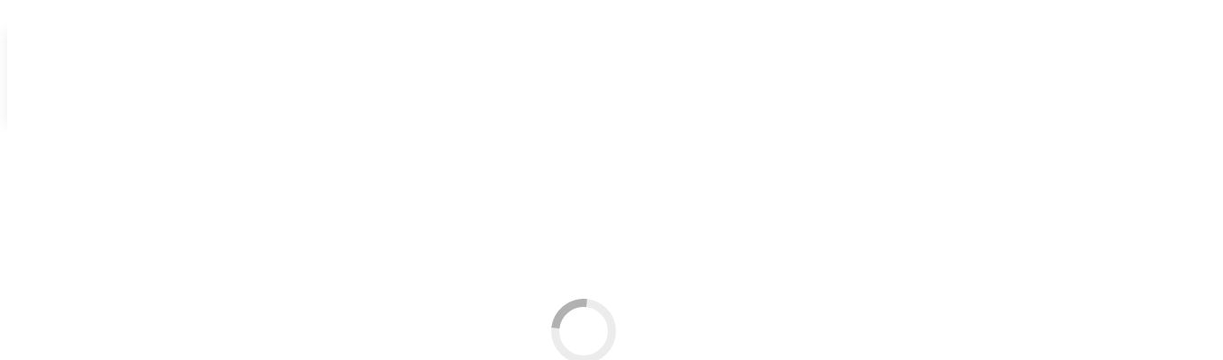

--- FILE ---
content_type: text/html; charset=UTF-8
request_url: https://www.bee-coaching.com/36223/entretiens-annuels-criteres/
body_size: 29316
content:
<!DOCTYPE html>
<!--[if !(IE 6) | !(IE 7) | !(IE 8)  ]><!-->
<html dir="ltr" lang="fr-FR" class="no-js">
<!--<![endif]-->
<head>
	<meta charset="UTF-8" />
		<meta name="viewport" content="width=device-width, initial-scale=1, maximum-scale=1, user-scalable=0">
		<meta name="theme-color" content="#0ca2e0"/>	<link rel="profile" href="http://gmpg.org/xfn/11" />
	        <script type="text/javascript">
            if (/Android|webOS|iPhone|iPad|iPod|BlackBerry|IEMobile|Opera Mini/i.test(navigator.userAgent)) {
                var originalAddEventListener = EventTarget.prototype.addEventListener,
                    oldWidth = window.innerWidth;

                EventTarget.prototype.addEventListener = function (eventName, eventHandler, useCapture) {
                    if (eventName === "resize") {
                        originalAddEventListener.call(this, eventName, function (event) {
                            if (oldWidth === window.innerWidth) {
                                return;
                            }
                            else if (oldWidth !== window.innerWidth) {
                                oldWidth = window.innerWidth;
                            }
                            if (eventHandler.handleEvent) {
                                eventHandler.handleEvent.call(this, event);
                            }
                            else {
                                eventHandler.call(this, event);
                            };
                        }, useCapture);
                    }
                    else {
                        originalAddEventListener.call(this, eventName, eventHandler, useCapture);
                    };
                };
            };
        </script>
		<title>Les entretiens annuels à l’heure du travail 2.0 : quels critères prendre en compte ? | Bee Coaching</title>

		<!-- All in One SEO Pro 4.4.5.1 - aioseo.com -->
		<meta name="description" content="Avec le mois de janvier vient un moment essentiel pour tout employé, à savoir le désormais traditionnel entretien annuel. Moment important autant pour l’employeur comme pour l’employé, cet échange permet de faire un point sur les performances, le rôle et les actions de l’employé au cours de l’année passée et d’envisager ses attentes et besoins." />
		<meta name="robots" content="max-image-preview:large" />
		<link rel="canonical" href="https://www.bee-coaching.com/36223/entretiens-annuels-criteres/" />
		<meta name="generator" content="All in One SEO Pro (AIOSEO) 4.4.5.1" />
		<script type="application/ld+json" class="aioseo-schema">
			{"@context":"https:\/\/schema.org","@graph":[{"@type":"Article","@id":"https:\/\/www.bee-coaching.com\/36223\/entretiens-annuels-criteres\/#article","name":"Les entretiens annuels \u00e0 l\u2019heure du travail 2.0 : quels crit\u00e8res prendre en compte ? | Bee Coaching","headline":"Les entretiens annuels \u00e0 l&rsquo;heure du travail 2.0 : quels crit\u00e8res prendre en compte ?","author":{"@id":"https:\/\/www.bee-coaching.com\/author\/disabledatelierdw\/#author"},"publisher":{"@id":"https:\/\/www.bee-coaching.com\/#organization"},"image":{"@type":"ImageObject","url":"https:\/\/www.bee-coaching.com\/wp-content\/uploads\/2019\/02\/entretiens-annuels-criteres.jpg","width":826,"height":551,"caption":"Les entretiens annuels \u00e0 l'heure du travail 2.0 : quels crit\u00e8res prendre en compte ?"},"datePublished":"2019-02-05T16:42:11+01:00","dateModified":"2019-02-05T16:42:11+01:00","inLanguage":"fr-FR","mainEntityOfPage":{"@id":"https:\/\/www.bee-coaching.com\/36223\/entretiens-annuels-criteres\/#webpage"},"isPartOf":{"@id":"https:\/\/www.bee-coaching.com\/36223\/entretiens-annuels-criteres\/#webpage"},"articleSection":"Management &amp; Leadership"},{"@type":"BreadcrumbList","@id":"https:\/\/www.bee-coaching.com\/36223\/entretiens-annuels-criteres\/#breadcrumblist","itemListElement":[{"@type":"ListItem","@id":"https:\/\/www.bee-coaching.com\/#listItem","position":1,"item":{"@type":"WebPage","@id":"https:\/\/www.bee-coaching.com\/","name":"Domicile","description":"Evrard Beauroy-Eustache, sp\u00e9cialiste en coaching d'entreprise et individuel, propose la m\u00e9thode PNO\u00ae bas\u00e9e sur les neurosciences pour un leadership inspirant.","url":"https:\/\/www.bee-coaching.com\/"},"nextItem":"https:\/\/www.bee-coaching.com\/36223\/entretiens-annuels-criteres\/#listItem"},{"@type":"ListItem","@id":"https:\/\/www.bee-coaching.com\/36223\/entretiens-annuels-criteres\/#listItem","position":2,"item":{"@type":"WebPage","@id":"https:\/\/www.bee-coaching.com\/36223\/entretiens-annuels-criteres\/","name":"Les entretiens annuels \u00e0 l'heure du travail 2.0 : quels crit\u00e8res prendre en compte ?","description":"Avec le mois de janvier vient un moment essentiel pour tout employ\u00e9, \u00e0 savoir le d\u00e9sormais traditionnel entretien annuel. Moment important autant pour l\u2019employeur comme pour l\u2019employ\u00e9, cet \u00e9change permet de faire un point sur les performances, le r\u00f4le et les actions de l\u2019employ\u00e9 au cours de l\u2019ann\u00e9e pass\u00e9e et d\u2019envisager ses attentes et besoins.","url":"https:\/\/www.bee-coaching.com\/36223\/entretiens-annuels-criteres\/"},"previousItem":"https:\/\/www.bee-coaching.com\/#listItem"}]},{"@type":"Organization","@id":"https:\/\/www.bee-coaching.com\/#organization","name":"Bee Coaching","url":"https:\/\/www.bee-coaching.com\/"},{"@type":"Person","@id":"https:\/\/www.bee-coaching.com\/author\/disabledatelierdw\/#author","url":"https:\/\/www.bee-coaching.com\/author\/disabledatelierdw\/","name":"Stephan"},{"@type":"WebPage","@id":"https:\/\/www.bee-coaching.com\/36223\/entretiens-annuels-criteres\/#webpage","url":"https:\/\/www.bee-coaching.com\/36223\/entretiens-annuels-criteres\/","name":"Les entretiens annuels \u00e0 l\u2019heure du travail 2.0 : quels crit\u00e8res prendre en compte ? | Bee Coaching","description":"Avec le mois de janvier vient un moment essentiel pour tout employ\u00e9, \u00e0 savoir le d\u00e9sormais traditionnel entretien annuel. Moment important autant pour l\u2019employeur comme pour l\u2019employ\u00e9, cet \u00e9change permet de faire un point sur les performances, le r\u00f4le et les actions de l\u2019employ\u00e9 au cours de l\u2019ann\u00e9e pass\u00e9e et d\u2019envisager ses attentes et besoins.","inLanguage":"fr-FR","isPartOf":{"@id":"https:\/\/www.bee-coaching.com\/#website"},"breadcrumb":{"@id":"https:\/\/www.bee-coaching.com\/36223\/entretiens-annuels-criteres\/#breadcrumblist"},"author":{"@id":"https:\/\/www.bee-coaching.com\/author\/disabledatelierdw\/#author"},"creator":{"@id":"https:\/\/www.bee-coaching.com\/author\/disabledatelierdw\/#author"},"image":{"@type":"ImageObject","url":"https:\/\/www.bee-coaching.com\/wp-content\/uploads\/2019\/02\/entretiens-annuels-criteres.jpg","@id":"https:\/\/www.bee-coaching.com\/#mainImage","width":826,"height":551,"caption":"Les entretiens annuels \u00e0 l'heure du travail 2.0 : quels crit\u00e8res prendre en compte ?"},"primaryImageOfPage":{"@id":"https:\/\/www.bee-coaching.com\/36223\/entretiens-annuels-criteres\/#mainImage"},"datePublished":"2019-02-05T16:42:11+01:00","dateModified":"2019-02-05T16:42:11+01:00"},{"@type":"WebSite","@id":"https:\/\/www.bee-coaching.com\/#website","url":"https:\/\/www.bee-coaching.com\/","name":"Bee Coaching","inLanguage":"fr-FR","publisher":{"@id":"https:\/\/www.bee-coaching.com\/#organization"}}]}
		</script>
		<!-- All in One SEO Pro -->


<!-- Google Tag Manager for WordPress by gtm4wp.com -->
<script data-cfasync="false" data-pagespeed-no-defer>
	var gtm4wp_datalayer_name = "dataLayer";
	var dataLayer = dataLayer || [];
</script>
<!-- End Google Tag Manager for WordPress by gtm4wp.com --><link rel='dns-prefetch' href='//fonts.googleapis.com' />
<link rel="alternate" type="application/rss+xml" title="Bee Coaching &raquo; Flux" href="https://www.bee-coaching.com/feed/" />
<link rel="alternate" type="application/rss+xml" title="Bee Coaching &raquo; Flux des commentaires" href="https://www.bee-coaching.com/comments/feed/" />
<script type="text/javascript">
window._wpemojiSettings = {"baseUrl":"https:\/\/s.w.org\/images\/core\/emoji\/14.0.0\/72x72\/","ext":".png","svgUrl":"https:\/\/s.w.org\/images\/core\/emoji\/14.0.0\/svg\/","svgExt":".svg","source":{"concatemoji":"https:\/\/www.bee-coaching.com\/wp-includes\/js\/wp-emoji-release.min.js?ver=6.1.9"}};
/*! This file is auto-generated */
!function(e,a,t){var n,r,o,i=a.createElement("canvas"),p=i.getContext&&i.getContext("2d");function s(e,t){var a=String.fromCharCode,e=(p.clearRect(0,0,i.width,i.height),p.fillText(a.apply(this,e),0,0),i.toDataURL());return p.clearRect(0,0,i.width,i.height),p.fillText(a.apply(this,t),0,0),e===i.toDataURL()}function c(e){var t=a.createElement("script");t.src=e,t.defer=t.type="text/javascript",a.getElementsByTagName("head")[0].appendChild(t)}for(o=Array("flag","emoji"),t.supports={everything:!0,everythingExceptFlag:!0},r=0;r<o.length;r++)t.supports[o[r]]=function(e){if(p&&p.fillText)switch(p.textBaseline="top",p.font="600 32px Arial",e){case"flag":return s([127987,65039,8205,9895,65039],[127987,65039,8203,9895,65039])?!1:!s([55356,56826,55356,56819],[55356,56826,8203,55356,56819])&&!s([55356,57332,56128,56423,56128,56418,56128,56421,56128,56430,56128,56423,56128,56447],[55356,57332,8203,56128,56423,8203,56128,56418,8203,56128,56421,8203,56128,56430,8203,56128,56423,8203,56128,56447]);case"emoji":return!s([129777,127995,8205,129778,127999],[129777,127995,8203,129778,127999])}return!1}(o[r]),t.supports.everything=t.supports.everything&&t.supports[o[r]],"flag"!==o[r]&&(t.supports.everythingExceptFlag=t.supports.everythingExceptFlag&&t.supports[o[r]]);t.supports.everythingExceptFlag=t.supports.everythingExceptFlag&&!t.supports.flag,t.DOMReady=!1,t.readyCallback=function(){t.DOMReady=!0},t.supports.everything||(n=function(){t.readyCallback()},a.addEventListener?(a.addEventListener("DOMContentLoaded",n,!1),e.addEventListener("load",n,!1)):(e.attachEvent("onload",n),a.attachEvent("onreadystatechange",function(){"complete"===a.readyState&&t.readyCallback()})),(e=t.source||{}).concatemoji?c(e.concatemoji):e.wpemoji&&e.twemoji&&(c(e.twemoji),c(e.wpemoji)))}(window,document,window._wpemojiSettings);
</script>
<style type="text/css">
img.wp-smiley,
img.emoji {
	display: inline !important;
	border: none !important;
	box-shadow: none !important;
	height: 1em !important;
	width: 1em !important;
	margin: 0 0.07em !important;
	vertical-align: -0.1em !important;
	background: none !important;
	padding: 0 !important;
}
</style>
	<link rel='stylesheet' id='classic-theme-styles-css' href='https://www.bee-coaching.com/wp-includes/css/classic-themes.min.css?ver=1' type='text/css' media='all' />
<style id='global-styles-inline-css' type='text/css'>
body{--wp--preset--color--black: #000000;--wp--preset--color--cyan-bluish-gray: #abb8c3;--wp--preset--color--white: #FFF;--wp--preset--color--pale-pink: #f78da7;--wp--preset--color--vivid-red: #cf2e2e;--wp--preset--color--luminous-vivid-orange: #ff6900;--wp--preset--color--luminous-vivid-amber: #fcb900;--wp--preset--color--light-green-cyan: #7bdcb5;--wp--preset--color--vivid-green-cyan: #00d084;--wp--preset--color--pale-cyan-blue: #8ed1fc;--wp--preset--color--vivid-cyan-blue: #0693e3;--wp--preset--color--vivid-purple: #9b51e0;--wp--preset--color--accent: #0ca2e0;--wp--preset--color--dark-gray: #111;--wp--preset--color--light-gray: #767676;--wp--preset--gradient--vivid-cyan-blue-to-vivid-purple: linear-gradient(135deg,rgba(6,147,227,1) 0%,rgb(155,81,224) 100%);--wp--preset--gradient--light-green-cyan-to-vivid-green-cyan: linear-gradient(135deg,rgb(122,220,180) 0%,rgb(0,208,130) 100%);--wp--preset--gradient--luminous-vivid-amber-to-luminous-vivid-orange: linear-gradient(135deg,rgba(252,185,0,1) 0%,rgba(255,105,0,1) 100%);--wp--preset--gradient--luminous-vivid-orange-to-vivid-red: linear-gradient(135deg,rgba(255,105,0,1) 0%,rgb(207,46,46) 100%);--wp--preset--gradient--very-light-gray-to-cyan-bluish-gray: linear-gradient(135deg,rgb(238,238,238) 0%,rgb(169,184,195) 100%);--wp--preset--gradient--cool-to-warm-spectrum: linear-gradient(135deg,rgb(74,234,220) 0%,rgb(151,120,209) 20%,rgb(207,42,186) 40%,rgb(238,44,130) 60%,rgb(251,105,98) 80%,rgb(254,248,76) 100%);--wp--preset--gradient--blush-light-purple: linear-gradient(135deg,rgb(255,206,236) 0%,rgb(152,150,240) 100%);--wp--preset--gradient--blush-bordeaux: linear-gradient(135deg,rgb(254,205,165) 0%,rgb(254,45,45) 50%,rgb(107,0,62) 100%);--wp--preset--gradient--luminous-dusk: linear-gradient(135deg,rgb(255,203,112) 0%,rgb(199,81,192) 50%,rgb(65,88,208) 100%);--wp--preset--gradient--pale-ocean: linear-gradient(135deg,rgb(255,245,203) 0%,rgb(182,227,212) 50%,rgb(51,167,181) 100%);--wp--preset--gradient--electric-grass: linear-gradient(135deg,rgb(202,248,128) 0%,rgb(113,206,126) 100%);--wp--preset--gradient--midnight: linear-gradient(135deg,rgb(2,3,129) 0%,rgb(40,116,252) 100%);--wp--preset--duotone--dark-grayscale: url('#wp-duotone-dark-grayscale');--wp--preset--duotone--grayscale: url('#wp-duotone-grayscale');--wp--preset--duotone--purple-yellow: url('#wp-duotone-purple-yellow');--wp--preset--duotone--blue-red: url('#wp-duotone-blue-red');--wp--preset--duotone--midnight: url('#wp-duotone-midnight');--wp--preset--duotone--magenta-yellow: url('#wp-duotone-magenta-yellow');--wp--preset--duotone--purple-green: url('#wp-duotone-purple-green');--wp--preset--duotone--blue-orange: url('#wp-duotone-blue-orange');--wp--preset--font-size--small: 13px;--wp--preset--font-size--medium: 20px;--wp--preset--font-size--large: 36px;--wp--preset--font-size--x-large: 42px;--wp--preset--spacing--20: 0.44rem;--wp--preset--spacing--30: 0.67rem;--wp--preset--spacing--40: 1rem;--wp--preset--spacing--50: 1.5rem;--wp--preset--spacing--60: 2.25rem;--wp--preset--spacing--70: 3.38rem;--wp--preset--spacing--80: 5.06rem;}:where(.is-layout-flex){gap: 0.5em;}body .is-layout-flow > .alignleft{float: left;margin-inline-start: 0;margin-inline-end: 2em;}body .is-layout-flow > .alignright{float: right;margin-inline-start: 2em;margin-inline-end: 0;}body .is-layout-flow > .aligncenter{margin-left: auto !important;margin-right: auto !important;}body .is-layout-constrained > .alignleft{float: left;margin-inline-start: 0;margin-inline-end: 2em;}body .is-layout-constrained > .alignright{float: right;margin-inline-start: 2em;margin-inline-end: 0;}body .is-layout-constrained > .aligncenter{margin-left: auto !important;margin-right: auto !important;}body .is-layout-constrained > :where(:not(.alignleft):not(.alignright):not(.alignfull)){max-width: var(--wp--style--global--content-size);margin-left: auto !important;margin-right: auto !important;}body .is-layout-constrained > .alignwide{max-width: var(--wp--style--global--wide-size);}body .is-layout-flex{display: flex;}body .is-layout-flex{flex-wrap: wrap;align-items: center;}body .is-layout-flex > *{margin: 0;}:where(.wp-block-columns.is-layout-flex){gap: 2em;}.has-black-color{color: var(--wp--preset--color--black) !important;}.has-cyan-bluish-gray-color{color: var(--wp--preset--color--cyan-bluish-gray) !important;}.has-white-color{color: var(--wp--preset--color--white) !important;}.has-pale-pink-color{color: var(--wp--preset--color--pale-pink) !important;}.has-vivid-red-color{color: var(--wp--preset--color--vivid-red) !important;}.has-luminous-vivid-orange-color{color: var(--wp--preset--color--luminous-vivid-orange) !important;}.has-luminous-vivid-amber-color{color: var(--wp--preset--color--luminous-vivid-amber) !important;}.has-light-green-cyan-color{color: var(--wp--preset--color--light-green-cyan) !important;}.has-vivid-green-cyan-color{color: var(--wp--preset--color--vivid-green-cyan) !important;}.has-pale-cyan-blue-color{color: var(--wp--preset--color--pale-cyan-blue) !important;}.has-vivid-cyan-blue-color{color: var(--wp--preset--color--vivid-cyan-blue) !important;}.has-vivid-purple-color{color: var(--wp--preset--color--vivid-purple) !important;}.has-black-background-color{background-color: var(--wp--preset--color--black) !important;}.has-cyan-bluish-gray-background-color{background-color: var(--wp--preset--color--cyan-bluish-gray) !important;}.has-white-background-color{background-color: var(--wp--preset--color--white) !important;}.has-pale-pink-background-color{background-color: var(--wp--preset--color--pale-pink) !important;}.has-vivid-red-background-color{background-color: var(--wp--preset--color--vivid-red) !important;}.has-luminous-vivid-orange-background-color{background-color: var(--wp--preset--color--luminous-vivid-orange) !important;}.has-luminous-vivid-amber-background-color{background-color: var(--wp--preset--color--luminous-vivid-amber) !important;}.has-light-green-cyan-background-color{background-color: var(--wp--preset--color--light-green-cyan) !important;}.has-vivid-green-cyan-background-color{background-color: var(--wp--preset--color--vivid-green-cyan) !important;}.has-pale-cyan-blue-background-color{background-color: var(--wp--preset--color--pale-cyan-blue) !important;}.has-vivid-cyan-blue-background-color{background-color: var(--wp--preset--color--vivid-cyan-blue) !important;}.has-vivid-purple-background-color{background-color: var(--wp--preset--color--vivid-purple) !important;}.has-black-border-color{border-color: var(--wp--preset--color--black) !important;}.has-cyan-bluish-gray-border-color{border-color: var(--wp--preset--color--cyan-bluish-gray) !important;}.has-white-border-color{border-color: var(--wp--preset--color--white) !important;}.has-pale-pink-border-color{border-color: var(--wp--preset--color--pale-pink) !important;}.has-vivid-red-border-color{border-color: var(--wp--preset--color--vivid-red) !important;}.has-luminous-vivid-orange-border-color{border-color: var(--wp--preset--color--luminous-vivid-orange) !important;}.has-luminous-vivid-amber-border-color{border-color: var(--wp--preset--color--luminous-vivid-amber) !important;}.has-light-green-cyan-border-color{border-color: var(--wp--preset--color--light-green-cyan) !important;}.has-vivid-green-cyan-border-color{border-color: var(--wp--preset--color--vivid-green-cyan) !important;}.has-pale-cyan-blue-border-color{border-color: var(--wp--preset--color--pale-cyan-blue) !important;}.has-vivid-cyan-blue-border-color{border-color: var(--wp--preset--color--vivid-cyan-blue) !important;}.has-vivid-purple-border-color{border-color: var(--wp--preset--color--vivid-purple) !important;}.has-vivid-cyan-blue-to-vivid-purple-gradient-background{background: var(--wp--preset--gradient--vivid-cyan-blue-to-vivid-purple) !important;}.has-light-green-cyan-to-vivid-green-cyan-gradient-background{background: var(--wp--preset--gradient--light-green-cyan-to-vivid-green-cyan) !important;}.has-luminous-vivid-amber-to-luminous-vivid-orange-gradient-background{background: var(--wp--preset--gradient--luminous-vivid-amber-to-luminous-vivid-orange) !important;}.has-luminous-vivid-orange-to-vivid-red-gradient-background{background: var(--wp--preset--gradient--luminous-vivid-orange-to-vivid-red) !important;}.has-very-light-gray-to-cyan-bluish-gray-gradient-background{background: var(--wp--preset--gradient--very-light-gray-to-cyan-bluish-gray) !important;}.has-cool-to-warm-spectrum-gradient-background{background: var(--wp--preset--gradient--cool-to-warm-spectrum) !important;}.has-blush-light-purple-gradient-background{background: var(--wp--preset--gradient--blush-light-purple) !important;}.has-blush-bordeaux-gradient-background{background: var(--wp--preset--gradient--blush-bordeaux) !important;}.has-luminous-dusk-gradient-background{background: var(--wp--preset--gradient--luminous-dusk) !important;}.has-pale-ocean-gradient-background{background: var(--wp--preset--gradient--pale-ocean) !important;}.has-electric-grass-gradient-background{background: var(--wp--preset--gradient--electric-grass) !important;}.has-midnight-gradient-background{background: var(--wp--preset--gradient--midnight) !important;}.has-small-font-size{font-size: var(--wp--preset--font-size--small) !important;}.has-medium-font-size{font-size: var(--wp--preset--font-size--medium) !important;}.has-large-font-size{font-size: var(--wp--preset--font-size--large) !important;}.has-x-large-font-size{font-size: var(--wp--preset--font-size--x-large) !important;}
.wp-block-navigation a:where(:not(.wp-element-button)){color: inherit;}
:where(.wp-block-columns.is-layout-flex){gap: 2em;}
.wp-block-pullquote{font-size: 1.5em;line-height: 1.6;}
</style>
<link rel='stylesheet' id='contact-form-7-css' href='https://www.bee-coaching.com/wp-content/plugins/contact-form-7/includes/css/styles.css?ver=5.7.2' type='text/css' media='all' />
<style id='contact-form-7-inline-css' type='text/css'>
.wpcf7 .wpcf7-recaptcha iframe {margin-bottom: 0;}.wpcf7 .wpcf7-recaptcha[data-align="center"] > div {margin: 0 auto;}.wpcf7 .wpcf7-recaptcha[data-align="right"] > div {margin: 0 0 0 auto;}
</style>
<link rel='stylesheet' id='rs-plugin-settings-css' href='https://www.bee-coaching.com/wp-content/plugins/revslider/public/assets/css/rs6.css?ver=6.2.23' type='text/css' media='all' />
<style id='rs-plugin-settings-inline-css' type='text/css'>
.tp-caption a{color:#fcff1d;-webkit-transition:all 0.2s ease-out !important;-moz-transition:all 0.2s ease-out;-o-transition:all 0.2s ease-out;transition:all 0.2s ease-out !important;white-space:nowrap}.tp-caption a:hover{color:#ff1de2}.tp-caption.dt_intro_button a{font-size:14px;line-height:24px;font-weight:600;font-family:"Open Sans";color:rgba(255,255,255,1);text-decoration:none;padding:12px 40px 14px 40px;background-color:transparent;border-radius:100px;border-width:2px;border-color:rgba(255,255,255,1);border-style:solid;-webkit-transition:all 0.3s ease-out;-moz-transition:all 0.3s ease-out;-o-transition:all 0.3s ease-out;-ms-transition:all 0.3s ease-out}.tp-caption.dt_intro_button a:hover{font-size:14px;line-height:24px;font-weight:600;font-family:"Open Sans";color:rgba(38,38,38,1);text-decoration:none;padding:12px 40px 14px 40px;background-color:rgba(255,255,255,1);border-radius:100px;border-width:2px;border-color:rgba(255,255,255,1);border-style:solid}.tp-caption.dt_shop_button a{font-size:20px;line-height:30px;font-weight:700;font-family:'Roboto',sans-serif;color:rgb(34,34,34);text-decoration:none;background-color:transparent;padding:10px 20px 12px;border-radius:4px 4px 4px 4px;border-width:3px;border-color:rgb(34,34,34);border-style:solid}.tp-caption.dt_shop_button a:hover{font-size:20px;line-height:30px;font-weight:700;font-family:'Roboto',sans-serif;color:rgb(255,255,255);text-decoration:none;background-color:rgb(34,34,34);padding:10px 20px 12px;border-radius:4px 4px 4px 4px;border-width:3px;border-color:rgb(34,34,34);border-style:solid}.tp-caption.dt_conf_button a{font-size:24px;line-height:40px;font-weight:700;font-family:'Roboto',sans-serif;color:rgb(255,255,255);text-decoration:none;background-color:rgb(46,160,92);padding:13px 50px 15px;border-radius:0px 0px 0px 0px;border-width:3px;border-color:rgb(46,160,92);border-style:solid}.tp-caption.dt_conf_button a:hover{font-size:24px;line-height:40px;font-weight:700;font-family:'Roboto',sans-serif;color:rgb(51,189,109);text-decoration:none;background-color:transparent;padding:13px 50px 15px;border-radius:0px 0px 0px 0px;border-width:3px;border-color:rgb(46,160,92);border-style:solid}.tp-caption.dt_intro_button_alt a{font-size:14px;line-height:16px;font-weight:800;font-family:"Open Sans";color:rgba(255,255,255,0.6);text-decoration:none;padding:10px 40px 11px 40px;background-color:transparent;border-radius:1px 1px 1px 1px;border-width:3px;border-color:rgba(255,255,255,0.55);border-style:solid;-webkit-transition:all 0.3s ease-out;-moz-transition:all 0.3s ease-out;-o-transition:all 0.3s ease-out;-ms-transition:all 0.3s ease-out}.tp-caption.dt_intro_button_alt a:hover{font-size:14px;line-height:16px;font-weight:800;font-family:"Open Sans";color:rgba(255,255,255,1);text-decoration:none;padding:10px 40px 11px 40px;background-color:transparent;border-radius:1px 1px 1px 1px;border-width:3px;border-color:rgb(255,255,255);border-style:solid}.tp-caption.dt_landing_button a{font-size:16px;line-height:16px;font-weight:700;font-family:"Open Sans";color:rgba(38,43,46,0.95);text-decoration:none;  padding:13px 25px 13px 27px;background:#ffffff;  border-radius:100px;-webkit-transition:all 0.3s ease-out;-moz-transition:all 0.3s ease-out;-o-transition:all 0.3s ease-out;-ms-transition:all 0.3s ease-out}.tp-caption.dt_landing_button a:hover{font-size:16px;line-height:16px;font-weight:700;font-family:"Open Sans";  color:#18a2d5;text-decoration:none;padding:13px 25px 13px 27px;background-color:#ffffff;  border-radius:100px}.tp-caption.dt_landing_button_color a{font-size:16px;line-height:16px;font-weight:700;font-family:"Open Sans";color:rgba(255,255,255,1);text-decoration:none;padding:13px 42px 13px 44px;  background:#0187dc; background:-webkit-linear-gradient(55deg,#0187dc 0%,#1ae7ee 100%);  background:linear-gradient(55deg,#0187dc 0%,#1ae7ee 100%);  border-radius:100px;-webkit-transition:all 0.2s ease-out;-moz-transition:all 0.2s ease-out;-o-transition:all 0.2s ease-out;-ms-transition:all 0.2s ease-out}.tp-caption.dt_landing_button_color a:hover{font-size:16px;line-height:16px;font-weight:700;font-family:"Open Sans";color:rgba(255,255,255,1);text-decoration:none;padding:13px 42px 13px 44px;  background:#1ae7ee; background:-webkit-linear-gradient(55deg,#1ae7ee%,#0187dc 100%);  background:linear-gradient(55deg,#1ae7ee 0%,#0187dc 100%);  border-radius:100px}.tp-caption.dt_landing_number{font-size:16px;line-height:16px;font-weight:700;font-family:"Open Sans";color:rgba(255,255,255,1);text-decoration:none;padding:3px 6px 3px 7px;  background:#0187dc; background:-webkit-linear-gradient(55deg,#0187dc 0%,#1ae7ee 100%);  background:linear-gradient(55deg,#0187dc 0%,#1ae7ee 100%);  border-radius:100px}
</style>
<link rel='stylesheet' id='simple-banner-style-css' href='https://www.bee-coaching.com/wp-content/plugins/simple-banner/simple-banner.css?ver=3.1.2' type='text/css' media='all' />
<link rel='stylesheet' id='stripe-handler-ng-style-css' href='https://www.bee-coaching.com/wp-content/plugins/stripe-payments/public/assets/css/public.css?ver=2.0.95' type='text/css' media='all' />
<link rel='stylesheet' id='mxchat-chat-css-css' href='https://www.bee-coaching.com/wp-content/plugins/mxchat-basic/includes/../css/chat-style.css?ver=2.4.6' type='text/css' media='all' />
<link rel='stylesheet' id='the7-Defaults-css' href='https://www.bee-coaching.com/wp-content/uploads/smile_fonts/Defaults/Defaults.css?ver=6.1.9' type='text/css' media='all' />
<link rel='stylesheet' id='dt-web-fonts-css' href='https://fonts.googleapis.com/css?family=Open+Sans:400,600,700%7CRoboto:400,600,700%7CVoltaire:400,600,700' type='text/css' media='all' />
<link rel='stylesheet' id='dt-main-css' href='https://www.bee-coaching.com/wp-content/themes/dt-the7/css/main.min.css?ver=9.3.1' type='text/css' media='all' />
<style id='dt-main-inline-css' type='text/css'>
body #load {
  display: block;
  height: 100%;
  overflow: hidden;
  position: fixed;
  width: 100%;
  z-index: 9901;
  opacity: 1;
  visibility: visible;
  transition: all .35s ease-out;
}
.load-wrap {
  width: 100%;
  height: 100%;
  background-position: center center;
  background-repeat: no-repeat;
  text-align: center;
}
.load-wrap > svg {
  position: absolute;
  top: 50%;
  left: 50%;
  transform: translate(-50%,-50%);
}
#load {
  background-color: #ffffff;
}
.uil-default rect:not(.bk) {
  fill: #b1b1b1;
}
.uil-ring > path {
  fill: #b1b1b1;
}
.ring-loader .circle {
  fill: #b1b1b1;
}
.ring-loader .moving-circle {
  fill: #b1b1b1;
}
.uil-hourglass .glass {
  stroke: #b1b1b1;
}
.uil-hourglass .sand {
  fill: #b1b1b1;
}
.spinner-loader .load-wrap {
  background-image: url("data:image/svg+xml,%3Csvg width='75px' height='75px' xmlns='http://www.w3.org/2000/svg' viewBox='0 0 100 100' preserveAspectRatio='xMidYMid' class='uil-default'%3E%3Crect x='0' y='0' width='100' height='100' fill='none' class='bk'%3E%3C/rect%3E%3Crect  x='46.5' y='40' width='7' height='20' rx='5' ry='5' fill='%23b1b1b1' transform='rotate(0 50 50) translate(0 -30)'%3E  %3Canimate attributeName='opacity' from='1' to='0' dur='1s' begin='0s' repeatCount='indefinite'/%3E%3C/rect%3E%3Crect  x='46.5' y='40' width='7' height='20' rx='5' ry='5' fill='%23b1b1b1' transform='rotate(30 50 50) translate(0 -30)'%3E  %3Canimate attributeName='opacity' from='1' to='0' dur='1s' begin='0.08333333333333333s' repeatCount='indefinite'/%3E%3C/rect%3E%3Crect  x='46.5' y='40' width='7' height='20' rx='5' ry='5' fill='%23b1b1b1' transform='rotate(60 50 50) translate(0 -30)'%3E  %3Canimate attributeName='opacity' from='1' to='0' dur='1s' begin='0.16666666666666666s' repeatCount='indefinite'/%3E%3C/rect%3E%3Crect  x='46.5' y='40' width='7' height='20' rx='5' ry='5' fill='%23b1b1b1' transform='rotate(90 50 50) translate(0 -30)'%3E  %3Canimate attributeName='opacity' from='1' to='0' dur='1s' begin='0.25s' repeatCount='indefinite'/%3E%3C/rect%3E%3Crect  x='46.5' y='40' width='7' height='20' rx='5' ry='5' fill='%23b1b1b1' transform='rotate(120 50 50) translate(0 -30)'%3E  %3Canimate attributeName='opacity' from='1' to='0' dur='1s' begin='0.3333333333333333s' repeatCount='indefinite'/%3E%3C/rect%3E%3Crect  x='46.5' y='40' width='7' height='20' rx='5' ry='5' fill='%23b1b1b1' transform='rotate(150 50 50) translate(0 -30)'%3E  %3Canimate attributeName='opacity' from='1' to='0' dur='1s' begin='0.4166666666666667s' repeatCount='indefinite'/%3E%3C/rect%3E%3Crect  x='46.5' y='40' width='7' height='20' rx='5' ry='5' fill='%23b1b1b1' transform='rotate(180 50 50) translate(0 -30)'%3E  %3Canimate attributeName='opacity' from='1' to='0' dur='1s' begin='0.5s' repeatCount='indefinite'/%3E%3C/rect%3E%3Crect  x='46.5' y='40' width='7' height='20' rx='5' ry='5' fill='%23b1b1b1' transform='rotate(210 50 50) translate(0 -30)'%3E  %3Canimate attributeName='opacity' from='1' to='0' dur='1s' begin='0.5833333333333334s' repeatCount='indefinite'/%3E%3C/rect%3E%3Crect  x='46.5' y='40' width='7' height='20' rx='5' ry='5' fill='%23b1b1b1' transform='rotate(240 50 50) translate(0 -30)'%3E  %3Canimate attributeName='opacity' from='1' to='0' dur='1s' begin='0.6666666666666666s' repeatCount='indefinite'/%3E%3C/rect%3E%3Crect  x='46.5' y='40' width='7' height='20' rx='5' ry='5' fill='%23b1b1b1' transform='rotate(270 50 50) translate(0 -30)'%3E  %3Canimate attributeName='opacity' from='1' to='0' dur='1s' begin='0.75s' repeatCount='indefinite'/%3E%3C/rect%3E%3Crect  x='46.5' y='40' width='7' height='20' rx='5' ry='5' fill='%23b1b1b1' transform='rotate(300 50 50) translate(0 -30)'%3E  %3Canimate attributeName='opacity' from='1' to='0' dur='1s' begin='0.8333333333333334s' repeatCount='indefinite'/%3E%3C/rect%3E%3Crect  x='46.5' y='40' width='7' height='20' rx='5' ry='5' fill='%23b1b1b1' transform='rotate(330 50 50) translate(0 -30)'%3E  %3Canimate attributeName='opacity' from='1' to='0' dur='1s' begin='0.9166666666666666s' repeatCount='indefinite'/%3E%3C/rect%3E%3C/svg%3E");
}
.ring-loader .load-wrap {
  background-image: url("data:image/svg+xml,%3Csvg xmlns='http://www.w3.org/2000/svg' viewBox='0 0 32 32' width='72' height='72' fill='%23b1b1b1'%3E   %3Cpath opacity='.25' d='M16 0 A16 16 0 0 0 16 32 A16 16 0 0 0 16 0 M16 4 A12 12 0 0 1 16 28 A12 12 0 0 1 16 4'/%3E   %3Cpath d='M16 0 A16 16 0 0 1 32 16 L28 16 A12 12 0 0 0 16 4z'%3E     %3CanimateTransform attributeName='transform' type='rotate' from='0 16 16' to='360 16 16' dur='0.8s' repeatCount='indefinite' /%3E   %3C/path%3E %3C/svg%3E");
}
.hourglass-loader .load-wrap {
  background-image: url("data:image/svg+xml,%3Csvg xmlns='http://www.w3.org/2000/svg' viewBox='0 0 32 32' width='72' height='72' fill='%23b1b1b1'%3E   %3Cpath transform='translate(2)' d='M0 12 V20 H4 V12z'%3E      %3Canimate attributeName='d' values='M0 12 V20 H4 V12z; M0 4 V28 H4 V4z; M0 12 V20 H4 V12z; M0 12 V20 H4 V12z' dur='1.2s' repeatCount='indefinite' begin='0' keytimes='0;.2;.5;1' keySplines='0.2 0.2 0.4 0.8;0.2 0.6 0.4 0.8;0.2 0.8 0.4 0.8' calcMode='spline'  /%3E   %3C/path%3E   %3Cpath transform='translate(8)' d='M0 12 V20 H4 V12z'%3E     %3Canimate attributeName='d' values='M0 12 V20 H4 V12z; M0 4 V28 H4 V4z; M0 12 V20 H4 V12z; M0 12 V20 H4 V12z' dur='1.2s' repeatCount='indefinite' begin='0.2' keytimes='0;.2;.5;1' keySplines='0.2 0.2 0.4 0.8;0.2 0.6 0.4 0.8;0.2 0.8 0.4 0.8' calcMode='spline'  /%3E   %3C/path%3E   %3Cpath transform='translate(14)' d='M0 12 V20 H4 V12z'%3E     %3Canimate attributeName='d' values='M0 12 V20 H4 V12z; M0 4 V28 H4 V4z; M0 12 V20 H4 V12z; M0 12 V20 H4 V12z' dur='1.2s' repeatCount='indefinite' begin='0.4' keytimes='0;.2;.5;1' keySplines='0.2 0.2 0.4 0.8;0.2 0.6 0.4 0.8;0.2 0.8 0.4 0.8' calcMode='spline' /%3E   %3C/path%3E   %3Cpath transform='translate(20)' d='M0 12 V20 H4 V12z'%3E     %3Canimate attributeName='d' values='M0 12 V20 H4 V12z; M0 4 V28 H4 V4z; M0 12 V20 H4 V12z; M0 12 V20 H4 V12z' dur='1.2s' repeatCount='indefinite' begin='0.6' keytimes='0;.2;.5;1' keySplines='0.2 0.2 0.4 0.8;0.2 0.6 0.4 0.8;0.2 0.8 0.4 0.8' calcMode='spline' /%3E   %3C/path%3E   %3Cpath transform='translate(26)' d='M0 12 V20 H4 V12z'%3E     %3Canimate attributeName='d' values='M0 12 V20 H4 V12z; M0 4 V28 H4 V4z; M0 12 V20 H4 V12z; M0 12 V20 H4 V12z' dur='1.2s' repeatCount='indefinite' begin='0.8' keytimes='0;.2;.5;1' keySplines='0.2 0.2 0.4 0.8;0.2 0.6 0.4 0.8;0.2 0.8 0.4 0.8' calcMode='spline' /%3E   %3C/path%3E %3C/svg%3E");
}

</style>
<link rel='stylesheet' id='the7-font-css' href='https://www.bee-coaching.com/wp-content/themes/dt-the7/fonts/icomoon-the7-font/icomoon-the7-font.min.css?ver=9.3.1' type='text/css' media='all' />
<link rel='stylesheet' id='the7-awesome-fonts-css' href='https://www.bee-coaching.com/wp-content/themes/dt-the7/fonts/FontAwesome/css/all.min.css?ver=9.3.1' type='text/css' media='all' />
<link rel='stylesheet' id='the7-awesome-fonts-back-css' href='https://www.bee-coaching.com/wp-content/themes/dt-the7/fonts/FontAwesome/back-compat.min.css?ver=9.3.1' type='text/css' media='all' />
<link rel='stylesheet' id='dt-custom-css' href='https://www.bee-coaching.com/wp-content/uploads/the7-css/custom.css?ver=c9c110a30b3d' type='text/css' media='all' />
<link rel='stylesheet' id='dt-media-css' href='https://www.bee-coaching.com/wp-content/uploads/the7-css/media.css?ver=c9c110a30b3d' type='text/css' media='all' />
<link rel='stylesheet' id='the7-mega-menu-css' href='https://www.bee-coaching.com/wp-content/uploads/the7-css/mega-menu.css?ver=c9c110a30b3d' type='text/css' media='all' />
<link rel='stylesheet' id='the7-elements-css' href='https://www.bee-coaching.com/wp-content/uploads/the7-css/post-type-dynamic.css?ver=c9c110a30b3d' type='text/css' media='all' />
<link rel='stylesheet' id='style-css' href='https://www.bee-coaching.com/wp-content/themes/beecoaching/style.css?ver=9.3.1' type='text/css' media='all' />
<script type='text/javascript' src='https://www.bee-coaching.com/wp-includes/js/jquery/jquery.min.js?ver=3.6.1' id='jquery-core-js'></script>
<script type='text/javascript' src='https://www.bee-coaching.com/wp-includes/js/jquery/jquery-migrate.min.js?ver=3.3.2' id='jquery-migrate-js'></script>
<script type='text/javascript' src='https://www.bee-coaching.com/wp-content/plugins/revslider/public/assets/js/rbtools.min.js?ver=6.2.23' id='tp-tools-js'></script>
<script type='text/javascript' src='https://www.bee-coaching.com/wp-content/plugins/revslider/public/assets/js/rs6.min.js?ver=6.2.23' id='revmin-js'></script>
<script type='text/javascript' id='simple-banner-script-js-before'>
const simpleBannerScriptParams = {"pro_version_enabled":"","debug_mode":"","id":36223,"version":"3.1.2","banner_params":[{"hide_simple_banner":"no","simple_banner_prepend_element":"body","simple_banner_position":"","header_margin":"","header_padding":"","wp_body_open_enabled":"","wp_body_open":true,"simple_banner_z_index":"","simple_banner_text":"<a href=\"https:\/\/bee-maibee.com\" style=\"color:white\" target=\"_blank\">Essayez maintenant notre Coach gratuit assist\u00e9 par l'IA<\/a>","disabled_on_current_page":false,"disabled_pages_array":[],"is_current_page_a_post":true,"disabled_on_posts":"","simple_banner_disabled_page_paths":"","simple_banner_font_size":"","simple_banner_color":"","simple_banner_text_color":"","simple_banner_link_color":"","simple_banner_close_color":"","simple_banner_custom_css":"","simple_banner_scrolling_custom_css":"","simple_banner_text_custom_css":"","simple_banner_button_css":"","site_custom_css":"","keep_site_custom_css":"","site_custom_js":"","keep_site_custom_js":"","close_button_enabled":"","close_button_expiration":"","close_button_cookie_set":false,"current_date":{"date":"2025-11-22 01:31:17.249549","timezone_type":3,"timezone":"UTC"},"start_date":{"date":"2025-11-22 01:31:17.249559","timezone_type":3,"timezone":"UTC"},"end_date":{"date":"2025-11-22 01:31:17.249563","timezone_type":3,"timezone":"UTC"},"simple_banner_start_after_date":"","simple_banner_remove_after_date":"","simple_banner_insert_inside_element":""}]}
</script>
<script type='text/javascript' src='https://www.bee-coaching.com/wp-content/plugins/simple-banner/simple-banner.js?ver=3.1.2' id='simple-banner-script-js'></script>
<script type='text/javascript' id='dt-above-fold-js-extra'>
/* <![CDATA[ */
var dtLocal = {"themeUrl":"https:\/\/www.bee-coaching.com\/wp-content\/themes\/dt-the7","passText":"Pour voir ce contenu, entrer le mots de passe:","moreButtonText":{"loading":"Chargement...","loadMore":"Charger la suite"},"postID":"36223","ajaxurl":"https:\/\/www.bee-coaching.com\/wp-admin\/admin-ajax.php","REST":{"baseUrl":"https:\/\/www.bee-coaching.com\/wp-json\/the7\/v1","endpoints":{"sendMail":"\/send-mail"}},"contactMessages":{"required":"One or more fields have an error. Please check and try again.","terms":"Please accept the privacy policy.","fillTheCaptchaError":"Please, fill the captcha."},"captchaSiteKey":"","ajaxNonce":"8f024a49fd","pageData":"","themeSettings":{"smoothScroll":"off","lazyLoading":false,"accentColor":{"mode":"gradient","color":"#0ca2e0"},"desktopHeader":{"height":104},"ToggleCaptionEnabled":"disabled","ToggleCaption":"Navigation","floatingHeader":{"showAfter":150,"showMenu":true,"height":60,"logo":{"showLogo":true,"html":"<img class=\" preload-me\" src=\"https:\/\/www.bee-coaching.com\/wp-content\/uploads\/2015\/12\/logo-bee-coaching-mini.png\" srcset=\"https:\/\/www.bee-coaching.com\/wp-content\/uploads\/2015\/12\/logo-bee-coaching-mini.png 135w, https:\/\/www.bee-coaching.com\/wp-content\/uploads\/2015\/12\/logo-bee-coaching-mini-hd.png 270w\" width=\"135\" height=\"48\"   sizes=\"135px\" alt=\"Bee Coaching\" \/>","url":"https:\/\/www.bee-coaching.com\/"}},"topLine":{"floatingTopLine":{"logo":{"showLogo":false,"html":""}}},"mobileHeader":{"firstSwitchPoint":1150,"secondSwitchPoint":830,"firstSwitchPointHeight":60,"secondSwitchPointHeight":60,"mobileToggleCaptionEnabled":"disabled","mobileToggleCaption":"Menu"},"stickyMobileHeaderFirstSwitch":{"logo":{"html":"<img class=\" preload-me\" src=\"https:\/\/www.bee-coaching.com\/wp-content\/uploads\/2015\/12\/logo-bee-coaching.png\" srcset=\"https:\/\/www.bee-coaching.com\/wp-content\/uploads\/2015\/12\/logo-bee-coaching.png 180w, https:\/\/www.bee-coaching.com\/wp-content\/uploads\/2015\/12\/logo-bee-coaching-hd.png 360w\" width=\"180\" height=\"63\"   sizes=\"180px\" alt=\"Bee Coaching\" \/>"}},"stickyMobileHeaderSecondSwitch":{"logo":{"html":"<img class=\" preload-me\" src=\"https:\/\/www.bee-coaching.com\/wp-content\/uploads\/2015\/12\/logo-bee-coaching.png\" srcset=\"https:\/\/www.bee-coaching.com\/wp-content\/uploads\/2015\/12\/logo-bee-coaching.png 180w, https:\/\/www.bee-coaching.com\/wp-content\/uploads\/2015\/12\/logo-bee-coaching-hd.png 360w\" width=\"180\" height=\"63\"   sizes=\"180px\" alt=\"Bee Coaching\" \/>"}},"content":{"textColor":"#676b6d","headerColor":"#5a5e60"},"sidebar":{"switchPoint":970},"boxedWidth":"1280px","stripes":{"stripe1":{"textColor":"#676b6d","headerColor":"#262b2e"},"stripe2":{"textColor":"#ffffff","headerColor":"#ffffff"},"stripe3":{"textColor":"#ffffff","headerColor":"#ffffff"}}},"VCMobileScreenWidth":"768"};
var dtShare = {"shareButtonText":{"facebook":"Share on Facebook","twitter":"Tweet","pinterest":"Pin it","linkedin":"Share on Linkedin","whatsapp":"Share on Whatsapp"},"overlayOpacity":"85"};
/* ]]> */
</script>
<script type='text/javascript' src='https://www.bee-coaching.com/wp-content/themes/dt-the7/js/above-the-fold.min.js?ver=9.3.1' id='dt-above-fold-js'></script>
<link rel="https://api.w.org/" href="https://www.bee-coaching.com/wp-json/" /><link rel="alternate" type="application/json" href="https://www.bee-coaching.com/wp-json/wp/v2/posts/36223" /><link rel="EditURI" type="application/rsd+xml" title="RSD" href="https://www.bee-coaching.com/xmlrpc.php?rsd" />
<link rel="wlwmanifest" type="application/wlwmanifest+xml" href="https://www.bee-coaching.com/wp-includes/wlwmanifest.xml" />
<meta name="generator" content="WordPress 6.1.9" />
<link rel='shortlink' href='https://www.bee-coaching.com/?p=36223' />
<link rel="alternate" type="application/json+oembed" href="https://www.bee-coaching.com/wp-json/oembed/1.0/embed?url=https%3A%2F%2Fwww.bee-coaching.com%2F36223%2Fentretiens-annuels-criteres%2F" />
<link rel="alternate" type="text/xml+oembed" href="https://www.bee-coaching.com/wp-json/oembed/1.0/embed?url=https%3A%2F%2Fwww.bee-coaching.com%2F36223%2Fentretiens-annuels-criteres%2F&#038;format=xml" />

		<!-- GA Google Analytics @ https://m0n.co/ga -->
		<script async src="https://www.googletagmanager.com/gtag/js?id=G-XN60V7BZJM"></script>
		<script>
			window.dataLayer = window.dataLayer || [];
			function gtag(){dataLayer.push(arguments);}
			gtag('js', new Date());
			gtag('config', 'G-XN60V7BZJM');
		</script>

	<script src="https://www.google.com/recaptcha/api.js" async defer></script>
<style id="simple-banner-background-color" type="text/css">.simple-banner{background: #024985;}</style><style id="simple-banner-text-color" type="text/css">.simple-banner .simple-banner-text{color: #ffffff;}</style><style id="simple-banner-link-color" type="text/css">.simple-banner .simple-banner-text a{color:#f16521;}</style><style id="simple-banner-z-index" type="text/css">.simple-banner{z-index: 99999;}</style><style id="simple-banner-site-custom-css-dummy" type="text/css"></style><script id="simple-banner-site-custom-js-dummy" type="text/javascript"></script>
<!-- Google Tag Manager for WordPress by gtm4wp.com -->
<!-- GTM Container placement set to automatic -->
<script data-cfasync="false" data-pagespeed-no-defer type="text/javascript">
	var dataLayer_content = {"pagePostType":"post","pagePostType2":"single-post","pageCategory":["management-leadership"],"pagePostDate":"5 février 2019","pagePostDateYear":2019,"pagePostDateMonth":2,"pagePostDateDay":5,"pagePostDateDayName":"mardi","pagePostDateHour":17,"pagePostDateMinute":42,"pagePostDateIso":"2019-02-05T17:42:11+01:00","pagePostDateUnix":1549388531};
	dataLayer.push( dataLayer_content );
</script>
<script data-cfasync="false" data-pagespeed-no-defer type="text/javascript">
(function(w,d,s,l,i){w[l]=w[l]||[];w[l].push({'gtm.start':
new Date().getTime(),event:'gtm.js'});var f=d.getElementsByTagName(s)[0],
j=d.createElement(s),dl=l!='dataLayer'?'&l='+l:'';j.async=true;j.src=
'//www.googletagmanager.com/gtm.js?id='+i+dl;f.parentNode.insertBefore(j,f);
})(window,document,'script','dataLayer','GTM-MN62L35');
</script>
<!-- End Google Tag Manager for WordPress by gtm4wp.com --><meta property="og:site_name" content="Bee Coaching" />
<meta property="og:title" content="Les entretiens annuels à l&rsquo;heure du travail 2.0 : quels critères prendre en compte ?" />
<meta property="og:description" content="Avec le mois de janvier vient un moment essentiel pour tout employé, à savoir le désormais traditionnel entretien annuel. Moment important autant pour l’employeur comme pour l’employé, cet échange permet de faire un point sur les performances, le rôle et les actions de l’employé au cours de l’année passée et d’envisager ses attentes et besoins.&hellip;" />
<meta property="og:image" content="https://www.bee-coaching.com/wp-content/uploads/2019/02/entretiens-annuels-criteres.jpg" />
<meta property="og:url" content="https://www.bee-coaching.com/36223/entretiens-annuels-criteres/" />
<meta property="og:type" content="article" />
<meta name="generator" content="Powered by WPBakery Page Builder - drag and drop page builder for WordPress."/>
<meta name="generator" content="Powered by Slider Revolution 6.2.23 - responsive, Mobile-Friendly Slider Plugin for WordPress with comfortable drag and drop interface." />
<script type="text/javascript">
document.addEventListener("DOMContentLoaded", function(event) { 
	var load = document.getElementById("load");
	if(!load.classList.contains('loader-removed')){
		var removeLoading = setTimeout(function() {
			load.className += " loader-removed";
		}, 300);
	}
});
</script>
		<link rel="icon" href="https://www.bee-coaching.com/wp-content/uploads/2015/12/favicon.png" type="image/png" sizes="32x32"/><script type="text/javascript">function setREVStartSize(e){
			//window.requestAnimationFrame(function() {				 
				window.RSIW = window.RSIW===undefined ? window.innerWidth : window.RSIW;	
				window.RSIH = window.RSIH===undefined ? window.innerHeight : window.RSIH;	
				try {								
					var pw = document.getElementById(e.c).parentNode.offsetWidth,
						newh;
					pw = pw===0 || isNaN(pw) ? window.RSIW : pw;
					e.tabw = e.tabw===undefined ? 0 : parseInt(e.tabw);
					e.thumbw = e.thumbw===undefined ? 0 : parseInt(e.thumbw);
					e.tabh = e.tabh===undefined ? 0 : parseInt(e.tabh);
					e.thumbh = e.thumbh===undefined ? 0 : parseInt(e.thumbh);
					e.tabhide = e.tabhide===undefined ? 0 : parseInt(e.tabhide);
					e.thumbhide = e.thumbhide===undefined ? 0 : parseInt(e.thumbhide);
					e.mh = e.mh===undefined || e.mh=="" || e.mh==="auto" ? 0 : parseInt(e.mh,0);		
					if(e.layout==="fullscreen" || e.l==="fullscreen") 						
						newh = Math.max(e.mh,window.RSIH);					
					else{					
						e.gw = Array.isArray(e.gw) ? e.gw : [e.gw];
						for (var i in e.rl) if (e.gw[i]===undefined || e.gw[i]===0) e.gw[i] = e.gw[i-1];					
						e.gh = e.el===undefined || e.el==="" || (Array.isArray(e.el) && e.el.length==0)? e.gh : e.el;
						e.gh = Array.isArray(e.gh) ? e.gh : [e.gh];
						for (var i in e.rl) if (e.gh[i]===undefined || e.gh[i]===0) e.gh[i] = e.gh[i-1];
											
						var nl = new Array(e.rl.length),
							ix = 0,						
							sl;					
						e.tabw = e.tabhide>=pw ? 0 : e.tabw;
						e.thumbw = e.thumbhide>=pw ? 0 : e.thumbw;
						e.tabh = e.tabhide>=pw ? 0 : e.tabh;
						e.thumbh = e.thumbhide>=pw ? 0 : e.thumbh;					
						for (var i in e.rl) nl[i] = e.rl[i]<window.RSIW ? 0 : e.rl[i];
						sl = nl[0];									
						for (var i in nl) if (sl>nl[i] && nl[i]>0) { sl = nl[i]; ix=i;}															
						var m = pw>(e.gw[ix]+e.tabw+e.thumbw) ? 1 : (pw-(e.tabw+e.thumbw)) / (e.gw[ix]);					
						newh =  (e.gh[ix] * m) + (e.tabh + e.thumbh);
					}				
					if(window.rs_init_css===undefined) window.rs_init_css = document.head.appendChild(document.createElement("style"));					
					document.getElementById(e.c).height = newh+"px";
					window.rs_init_css.innerHTML += "#"+e.c+"_wrapper { height: "+newh+"px }";				
				} catch(e){
					console.log("Failure at Presize of Slider:" + e)
				}					   
			//});
		  };</script>
<noscript><style> .wpb_animate_when_almost_visible { opacity: 1; }</style></noscript><style id='the7-custom-inline-css' type='text/css'>
h4 {
    color: #2dadd0;
}

.my-custom-style-1 {
	-moz-box-shadow: 3px 4px 0px 0px #1564ad;
	-webkit-box-shadow: 3px 4px 0px 0px #1564ad;
	box-shadow: 3px 4px 0px 0px #1564ad;
	background:-webkit-gradient(linear, left top, left bottom, color-stop(0.05, #79bbff), color-stop(1, #378de5));
	background:-moz-linear-gradient(top, #79bbff 5%, #378de5 100%);
	background:-webkit-linear-gradient(top, #79bbff 5%, #378de5 100%);
	background:-o-linear-gradient(top, #79bbff 5%, #378de5 100%);
	background:-ms-linear-gradient(top, #79bbff 5%, #378de5 100%);
	background:linear-gradient(to bottom, #79bbff 5%, #378de5 100%);
	filter:progid:DXImageTransform.Microsoft.gradient(startColorstr='#79bbff', endColorstr='#378de5',GradientType=0);
	background-color:#79bbff;
	-moz-border-radius:5px;
	-webkit-border-radius:5px;
	border-radius:5px;
	border:1px solid #337bc4;
	display:inline-block;
	cursor:pointer;
	color:#ffffff;
	font-family:Arial;
	font-size:17px;
	font-weight:bold;
	padding:12px 44px;
	text-decoration:none;
	text-shadow:0px 1px 0px #528ecc;
}
</style>
</head>
<body class="post-template-default single single-post postid-36223 single-format-standard wp-embed-responsive the7-core-ver-2.5.4 no-comments dt-responsive-on right-mobile-menu-close-icon ouside-menu-close-icon mobile-hamburger-close-bg-enable mobile-hamburger-close-bg-hover-enable  fade-medium-mobile-menu-close-icon fade-medium-menu-close-icon accent-gradient srcset-enabled btn-flat custom-btn-color custom-btn-hover-color phantom-fade phantom-shadow-decoration phantom-custom-logo-on floating-mobile-menu-icon top-header first-switch-logo-center first-switch-menu-left second-switch-logo-center second-switch-menu-left layzr-loading-on no-avatars popup-message-style dt-fa-compatibility the7-ver-9.3.1 wpb-js-composer js-comp-ver-6.4.1 vc_responsive">
<!-- The7 9.3.1 -->
<div id="load" class="ring-loader">
	<div class="load-wrap"></div>
</div>
<div id="page" >
	<a class="skip-link screen-reader-text" href="#content">Contenu en pleine largeur</a>

<div class="masthead inline-header center full-height full-width surround shadow-decoration shadow-mobile-header-decoration small-mobile-menu-icon mobile-menu-icon-bg-on mobile-menu-icon-hover-bg-on show-sub-menu-on-hover"  role="banner">

	<div class="top-bar top-bar-empty top-bar-line-hide">
	<div class="top-bar-bg" ></div>
	<div class="mini-widgets left-widgets"></div><div class="mini-widgets right-widgets"></div></div>

	<header class="header-bar">

		<div class="branding">
	<div id="site-title" class="assistive-text">Bee Coaching</div>
	<div id="site-description" class="assistive-text"></div>
	<a class="" href="https://www.bee-coaching.com/"><img class=" preload-me" src="https://www.bee-coaching.com/wp-content/uploads/2015/12/logo-bee-coaching.png" srcset="https://www.bee-coaching.com/wp-content/uploads/2015/12/logo-bee-coaching.png 180w, https://www.bee-coaching.com/wp-content/uploads/2015/12/logo-bee-coaching-hd.png 360w" width="180" height="63"   sizes="180px" alt="Bee Coaching" /></a></div>

		<ul id="primary-menu" class="main-nav underline-decoration upwards-line gradient-hover outside-item-remove-margin" role="menubar"><li class="menu-item menu-item-type-custom menu-item-object-custom menu-item-home menu-item-35607 first" role="presentation"><a href='https://www.bee-coaching.com/' data-level='1' role="menuitem"><span class="menu-item-text"><span class="menu-text">Commencer Ici</span></span></a></li> <li class="menu-item menu-item-type-post_type menu-item-object-page menu-item-36310" role="presentation"><a href='https://www.bee-coaching.com/coach-alterite/' data-level='1' role="menuitem"><span class="menu-item-text"><span class="menu-text">Méthode PNO<sup>®</sup></span></span></a></li> <li class="menu-item menu-item-type-post_type menu-item-object-page menu-item-35606 dt-mega-menu mega-auto-width mega-column-3" role="presentation"><a href='https://www.bee-coaching.com/services/' data-level='1' role="menuitem"><span class="menu-item-text"><span class="menu-text">Services</span></span></a></li> <li class="menu-item menu-item-type-post_type menu-item-object-page menu-item-35605 dt-mega-menu mega-auto-width mega-column-3" role="presentation"><a href='https://www.bee-coaching.com/ethique-deontologie/' data-level='1' role="menuitem"><span class="menu-item-text"><span class="menu-text">Éthique &#038; Déontologie</span></span></a></li> <li class="menu-item menu-item-type-post_type menu-item-object-page menu-item-35840" role="presentation"><a href='https://www.bee-coaching.com/blog/' data-level='1' role="menuitem"><span class="menu-item-text"><span class="menu-text">Blog</span></span></a></li> <li class="menu-item menu-item-type-post_type menu-item-object-page menu-item-35580" role="presentation"><a href='https://www.bee-coaching.com/contact/' data-level='1' role="menuitem"><span class="menu-item-text"><span class="menu-text">Contact</span></span></a></li> </ul>
		
	</header>

</div>
<div class="dt-mobile-header mobile-menu-show-divider">
	<div class="dt-close-mobile-menu-icon"><div class="close-line-wrap"><span class="close-line"></span><span class="close-line"></span><span class="close-line"></span></div></div>	<ul id="mobile-menu" class="mobile-main-nav" role="menubar">
		<li class="menu-item menu-item-type-custom menu-item-object-custom menu-item-home menu-item-35607 first" role="presentation"><a href='https://www.bee-coaching.com/' data-level='1' role="menuitem"><span class="menu-item-text"><span class="menu-text">Commencer Ici</span></span></a></li> <li class="menu-item menu-item-type-post_type menu-item-object-page menu-item-36310" role="presentation"><a href='https://www.bee-coaching.com/coach-alterite/' data-level='1' role="menuitem"><span class="menu-item-text"><span class="menu-text">Méthode PNO<sup>®</sup></span></span></a></li> <li class="menu-item menu-item-type-post_type menu-item-object-page menu-item-35606 dt-mega-menu mega-auto-width mega-column-3" role="presentation"><a href='https://www.bee-coaching.com/services/' data-level='1' role="menuitem"><span class="menu-item-text"><span class="menu-text">Services</span></span></a></li> <li class="menu-item menu-item-type-post_type menu-item-object-page menu-item-35605 dt-mega-menu mega-auto-width mega-column-3" role="presentation"><a href='https://www.bee-coaching.com/ethique-deontologie/' data-level='1' role="menuitem"><span class="menu-item-text"><span class="menu-text">Éthique &#038; Déontologie</span></span></a></li> <li class="menu-item menu-item-type-post_type menu-item-object-page menu-item-35840" role="presentation"><a href='https://www.bee-coaching.com/blog/' data-level='1' role="menuitem"><span class="menu-item-text"><span class="menu-text">Blog</span></span></a></li> <li class="menu-item menu-item-type-post_type menu-item-object-page menu-item-35580" role="presentation"><a href='https://www.bee-coaching.com/contact/' data-level='1' role="menuitem"><span class="menu-item-text"><span class="menu-text">Contact</span></span></a></li> 	</ul>
	<div class='mobile-mini-widgets-in-menu'></div>
</div>


		<div class="page-title title-center solid-bg">
			<div class="wf-wrap">

				<div class="page-title-head hgroup"><h1 class="entry-title">Les entretiens annuels à l&rsquo;heure du travail 2.0 : quels critères prendre en compte ?</h1></div><div class="page-title-breadcrumbs"><div class="assistive-text">Vous êtes ici :</div><ol class="breadcrumbs text-small" itemscope itemtype="https://schema.org/BreadcrumbList"><li itemprop="itemListElement" itemscope itemtype="https://schema.org/ListItem"><a itemprop="item" href="https://www.bee-coaching.com/" title=""><span itemprop="name">Accueil</span></a><meta itemprop="position" content="1" /></li><li itemprop="itemListElement" itemscope itemtype="https://schema.org/ListItem"><a itemprop="item" href="https://www.bee-coaching.com/category/management-leadership/" title=""><span itemprop="name">Management &amp; Leadership</span></a><meta itemprop="position" content="2" /></li><li class="current" itemprop="itemListElement" itemscope itemtype="https://schema.org/ListItem"><span itemprop="name">Les entretiens annuels à l&rsquo;heure…</span><meta itemprop="position" content="3" /></li></ol></div>			</div>
		</div>

		

<div id="main" class="sidebar-right sidebar-divider-vertical">

	
	<div class="main-gradient"></div>
	<div class="wf-wrap">
	<div class="wf-container-main">

	

			<div id="content" class="content" role="main">

				
<article id="post-36223" class="circle-fancy-style post-36223 post type-post status-publish format-standard has-post-thumbnail category-management-leadership category-51 description-off">

	<div class="post-thumbnail"><div class="fancy-date"><a title="17 h 42 min" href="https://www.bee-coaching.com/date/2019/02/05/" rel="nofollow"><span class="entry-month">Fév</span><span class="entry-date updated">5</span><span class="entry-year">2019</span></a></div><span class="fancy-categories"><a href="https://www.bee-coaching.com/category/management-leadership/" rel="category tag">Management &amp; Leadership</a></span><img class="preload-me lazy-load" src="data:image/svg+xml,%3Csvg%20xmlns%3D&#39;http%3A%2F%2Fwww.w3.org%2F2000%2Fsvg&#39;%20viewBox%3D&#39;0%200%20826%20551&#39;%2F%3E" data-src="https://www.bee-coaching.com/wp-content/uploads/2019/02/entretiens-annuels-criteres.jpg" data-srcset="https://www.bee-coaching.com/wp-content/uploads/2019/02/entretiens-annuels-criteres.jpg 826w" width="826" height="551"  title="Les entretiens annuels à l&rsquo;heure du travail 2.0 : quels critères prendre en compte ?" alt="Les entretiens annuels à l&#039;heure du travail 2.0 : quels critères prendre en compte ?" /></div><div class="entry-content"><p><strong>Avec le mois de janvier vient un moment essentiel pour tout employé, à savoir le désormais traditionnel entretien annuel.</strong></p>
<p><strong>Moment important autant pour l’employeur comme pour l’employé, cet échange permet de faire un point sur les performances, le rôle et les actions de l’employé au cours de l’année passée et d’envisager ses attentes et besoins.</strong></p>
<p><strong>Mais à l’heure des réseaux sociaux et du travail 2.0, comment se préparer à son entretien annuel ? Quels critères prendre en compte ? Quels pièges éviter ?</strong></p>
<p>&nbsp;</p>
<h2 style="text-align: center;"><strong>L’importance de l’entretien annuel</strong></h2>
<p>&nbsp;</p>
<p>Ce moment de l’année où employé et employeur se retrouvent pour échanger sur le rôle, les objectifs, l’évolution de l’employé est toujours un instant important au sein d’une entreprise, quelle que soit la taille de cette dernière.</p>
<p>&nbsp;</p>
<p>Cet entretien, aussi appelé <strong>entretien d’évaluation</strong>, est une opportunité pour faire le point et de dresser un bilan sur l’année passée. C’est aussi durant cet échange que l’on peut dresser les objectifs à venir.</p>
<p>&nbsp;</p>
<p>L’entretien individuel n’est pas une obligation légale, car il n’est pas inscrit dans le Code du travail. C’est un droit qui provient du pouvoir de direction de l’employeur. Dès lors, sa seule obligation est de prévenir l’employé concerné, lequel ne peut refuser à participer à cet échange. Au moment où notre relation avec le travail est en train de se chambouler (télétravail, arrivée des Millenials sur le marché du travail, etc.), comment appréhender ce moment crucial ?</p>
<p>&nbsp;</p>
<h2 style="text-align: center;"><strong>Une étape indispensable : la préparation</strong></h2>
<p>&nbsp;</p>
<p>Durant l’entretien annuel, les <strong>critères d’observation et d’évaluation demeurent objectifs</strong>. Ils portent uniquement sur les compétences des employés, mais aussi sur leurs qualités professionnelles. Il est indispensable d’envisager cet échange avec le grand sérieux possible de manière la plus professionnelle qui soit.</p>
<p>&nbsp;</p>
<p>De ce fait, employeur et employé doivent préparer cet entretien en amont.</p>
<p>Pour l’employeur, il est indispensable d’informer l’employé du déroulement de l’entretien, de lui indiquer la date et l’heure du rendez-vous et de mettre à disposition des techniques d’évaluation professionnelle.</p>
<p>Pour l’employé, c’est l’occasion de dresser noir sur blanc une sorte de bilan de compétences.</p>
<p>Il va pouvoir décrire ses forces et ses compétences. Il pourra aussi décrire les choses à améliorer et les actions qu’il aimerait mettre en place pour avancer et progresser.</p>
<p>&nbsp;</p>
<p>Pour bien évaluer ses attentes, ses besoins et points forts comme ses points forts, une grille d’évaluation avec des <a href="https://fr.wikipedia.org/wiki/Objectifs_et_indicateurs_SMART" target="_blank" rel="noopener">objectifs dits SMART</a> — Spécifiques, Mesurables, Acceptables, réalistes et Temporellement définis — semble la plus judicieuse. <strong>Cette méthode évite les possibles tensions et conflits</strong> et ne laisse aucune place à la subjectivité. Dès lors, l’entretien annuel se passe dans de bonnes conditions, en toute transparence et confiance.</p>
<p>&nbsp;</p>
<h2 style="text-align: center;"><strong>Une préparation pour l’employeur</strong></h2>
<p>&nbsp;</p>
<p>En tant que manager, l’entretien annuel ne doit pas être pris à la légère. C’est, en effet, le moment de l’année — et parfois c’est l’unique moment, notamment dans les grands groupes — où il va échanger et à la rencontre de ses employés.</p>
<p>&nbsp;</p>
<p>Pour que cet entretien soit le plus constructif possible, il importe de bien se préparer. Dans un premier temps, l’employeur doit programmer l’heure et la date du rendez-vous d’évaluation professionnelle et informer l’employé concerné du déroulement dudit entretien.</p>
<p>&nbsp;</p>
<p>Ensuite, il est possible de donner au salarié une <strong>grille d’auto-évaluation</strong>. C’est l’occasion d’intégrer des critères qualitatifs ou de comportement pour affiner l’évaluation. Cependant, il est strictement interdit de demander des informations personnelles ou d’ordre privé. L’entretien annuel porte seulement sur les qualités professionnelles.</p>
<p>&nbsp;</p>
<p>Le système d’évaluation reste neutre et transparent. L’objectif reste à <strong>cibler les atouts et les points à améliorer</strong> du salarié ou de l’employé afin que ce dernier progresse au sein de l’entreprise. Dès lors, l’employeur doit garder à l’esprit que l’entretien annuel a pour finalités :</p>
<p>&nbsp;</p>
<ul class="standard-arrow list-divider"><li><p>Réaliser un bilan de compétences (définir ses points forts et ses faiblesses, ses axes d’amélioration)</p>
</li><li><p>Faire un bilan de l’année écoulée</p>
</li><li><p>Évaluer les objectifs à venir</p>
</li></ul>
<p>&nbsp;</p>
<p>L’employeur doit exposer ses remarques et ses conclusions avec le plus grand respect envers son employé. Il ne doit pas oublier de laisser la parole à son interlocuteur pour qu’il exprime ses points de vue et ses attentes.</p>
<p>&nbsp;</p>
<p>L’entretien annuel est un formidable outil pour <strong>réorganiser ses services</strong> et optimiser son activité, c’est pourquoi l’employeur doit tenir compte de cet échange dans la gestion des ressources humaines.</p>
<p>&nbsp;</p>
<h2 style="text-align: center;"><strong>Préparation pour l’employé</strong></h2>
<p>&nbsp;</p>
<p>Pour l’employé, la préparation reste également importante, car il en va peut-être de son devenir au sein de l’entreprise.</p>
<p>&nbsp;</p>
<p>Voici <strong>3 conseils essentiels</strong> pour réussir l’entretien annuel :</p>
<p>&nbsp;</p>
<ul class="standard-arrow list-divider"><li><p>Une bonne attitude</p>
</li><li><p>Faire un bilan sur l’année passée</p>
</li><li><p>Se projeter sur l’avenir à venir</p>
</li></ul>
<p>&nbsp;</p>
<h3>Adopter une bonne attitude</h3>
<p>&nbsp;</p>
<p>Même si l’entretien annuel d’évaluation n’est sûrement pas une partie de plaisir pour l’employé, sachez que cela ne l&rsquo;est pas nécessairement pour l’employeur.</p>
<p>&nbsp;</p>
<p>Pour affronter sereinement cette étape dans la progression de votre carrière, il s’avère indispensable d’adopter une attitude adéquate, à savoir avoir un <strong>état d’esprit positif</strong> pour que ce moment devienne constructif. En faisant attention à son mental, l’employé impacte positivement sa relation avec son employeur.</p>
<p>&nbsp;</p>
<p>Plusieurs éléments participent à trouver le meilleur état d’esprit comme :</p>
<p>&nbsp;</p>
<ul class="standard-arrow list-divider"><li><p>Le fait de rechercher un lieu neutre, convivial, lumineux</p>
</li><li><p>Le moment : selon l’heure de la journée, l’énergie n’est pas la même. Il est toutefois déconseillé d’opter pour après le déjeuner ou encore en fin de journée. L’entretien annuel requiert un temps de qualité de part et d’autre</p>
</li><li><p>Le cadre de l’entretien : ne pas hésiter à échanger avec l’employeur sur les besoins pour que cet entretien se déroule au mieux</p>
</li></ul>
<p>&nbsp;</p>
<h3>Faire un bilan sur l’année passée</h3>
<p>&nbsp;</p>
<p>L’entretien annuel porte évidemment sur les actions et les réalisations effectuées au cours de l’année précédente. L’important est de <strong>rester factuel</strong>. En effet, surtout à l’heure d’Internet et des réseaux sociaux, tout ce que l’on annonce peut éventuellement être vérifié. Il ne doit pas avoir d’interprétation possible.</p>
<p>&nbsp;</p>
<p>Cet entretien permet aussi d’évoquer ce qui a été réalisé, mais qui n’était pas au menu des objectifs (participation à un projet, formation d’un collègue, présentation d’une mission devant un auditoire, etc.). C’est l’occasion de <strong>lister ses forces et les objectifs atteints</strong> en n’oubliant pas de les illustrer par des exemples concrets.</p>
<p>&nbsp;</p>
<h3>Se projeter sur l’année à venir</h3>
<p>&nbsp;</p>
<p>Enfin, l’entretien annuel est aussi le moment où l’on montre ses attentes, où l’on clarifie ses besoins afin de montrer ses projections pour l’année à venir. Peut-être est-il temps d’effectuer une nouvelle formation dans un domaine précis par exemple.</p>
<p>&nbsp;</p>
<p>Plus on montre clairement sa volonté d’avancer avec des objectifs précis et réalisables — les fameux objectifs SMART —, plus cet exercice de visualisation positive participe à se mettre dans un <strong>état d’esprit constructif</strong> par rapport à l’année à venir. Une notion très importante en entretien annuel qui permet à chacun de formuler ses demandes en toute confiance.</p>
<p>&nbsp;</p>
<blockquote><p><em>Quelques sources :</em></p>
<ul>
<li><a href="http://lemagrh.randstad.fr/lentretien-annuel-devaluation-comment-bien-le-preparer-quand-on-est-manager/" target="_blank" rel="noopener">http://lemagrh.randstad.fr/lentretien-annuel-devaluation-comment-bien-le-preparer-quand-on-est-manager/</a></li>
<li><a href="https://leblogrh.recruteurs.apec.fr/les-coulisses-de-lentretien-annuel/" target="_blank" rel="noopener">https://leblogrh.recruteurs.apec.fr/les-coulisses-de-lentretien-annuel/</a></li>
<li><a href="https://www.manager-go.com/ressources-humaines/entretien-annuel-evaluation.htm" target="_blank" rel="noopener">https://www.manager-go.com/ressources-humaines/entretien-annuel-evaluation.htm</a></li>
</ul>
</blockquote>
<div class="gsp_post_data" data-post_type="post" data-cat="management-leadership" data-modified="120" data-title="Les entretiens annuels à l&rsquo;heure du travail 2.0 : quels critères prendre en compte ?" data-home="https://www.bee-coaching.com"></div></div><div class="single-share-box">
	<div class="share-link-description">Partager</div>
	<div class="share-buttons">
		<a class="facebook" href="http://www.facebook.com/sharer.php?u=https%3A%2F%2Fwww.bee-coaching.com%2F36223%2Fentretiens-annuels-criteres%2F&#038;t=Les+entretiens+annuels+%C3%A0+l%27heure+du+travail+2.0+%3A+quels+crit%C3%A8res+prendre+en+compte+%3F" title="Facebook" target="_blank" ><span class="soc-font-icon"></span><span class="social-text">Share on Facebook</span><span class="screen-reader-text">Share on Facebook</span></a>
<a class="twitter" href="https://twitter.com/share?url=https%3A%2F%2Fwww.bee-coaching.com%2F36223%2Fentretiens-annuels-criteres%2F&#038;text=Les+entretiens+annuels+%C3%A0+l%27heure+du+travail+2.0+%3A+quels+crit%C3%A8res+prendre+en+compte+%3F" title="Twitter" target="_blank" ><span class="soc-font-icon"></span><span class="social-text">Tweet</span><span class="screen-reader-text">Share on Twitter</span></a>
<a class="linkedin" href="https://www.linkedin.com/shareArticle?mini=true&#038;url=https%3A%2F%2Fwww.bee-coaching.com%2F36223%2Fentretiens-annuels-criteres%2F&#038;title=Les%20entretiens%20annuels%20%C3%A0%20l%27heure%20du%20travail%202.0%20%3A%20quels%20crit%C3%A8res%20prendre%20en%20compte%20%3F&#038;summary=&#038;source=Bee%20Coaching" title="LinkedIn" target="_blank" ><span class="soc-font-icon"></span><span class="social-text">Share on LinkedIn</span><span class="screen-reader-text">Share on LinkedIn</span></a>
	</div>
</div><nav class="navigation post-navigation" role="navigation"><h2 class="screen-reader-text">Navigation de commentaire</h2><div class="nav-links"><a class="nav-previous" href="https://www.bee-coaching.com/36204/avenir-humain-avenir-ia/" rel="prev"><i class="icomoon-the7-font-the7-arrow-29-3" aria-hidden="true"></i><span class="meta-nav" aria-hidden="true">Onglet précédent </span><span class="screen-reader-text">Onglet précédent </span><span class="post-title h4-size">Et si l&rsquo;avenir de l&rsquo;humain était l&rsquo;avenir de l&rsquo;IA ?</span></a><a class="nav-next" href="https://www.bee-coaching.com/36238/comment-valoriser-echec-equipe/" rel="next"><i class="icomoon-the7-font-the7-arrow-29-2" aria-hidden="true"></i><span class="meta-nav" aria-hidden="true">Onglet suivant</span><span class="screen-reader-text">Onglet suivant</span><span class="post-title h4-size">Comment valoriser un échec au sein d&rsquo;une équipe ?</span></a></div></nav><div class="single-related-posts"><h3>Sur le même sujet</h3><section class="items-grid"><div class=" related-item"><article class="post-format-standard"><div class="mini-post-img"><a class="alignleft post-rollover layzr-bg" href="https://www.bee-coaching.com/40325/le-mentorat-un-outil-de-transformation/" aria-label="Post image"><img class="preload-me lazy-load" src="data:image/svg+xml,%3Csvg%20xmlns%3D&#39;http%3A%2F%2Fwww.w3.org%2F2000%2Fsvg&#39;%20viewBox%3D&#39;0%200%20110%2080&#39;%2F%3E" data-src="https://www.bee-coaching.com/wp-content/uploads/2023/02/two-businessmen-pointing-laptop-screen-while-discussing-min-scaled-110x80.jpg" data-srcset="https://www.bee-coaching.com/wp-content/uploads/2023/02/two-businessmen-pointing-laptop-screen-while-discussing-min-scaled-110x80.jpg 110w, https://www.bee-coaching.com/wp-content/uploads/2023/02/two-businessmen-pointing-laptop-screen-while-discussing-min-scaled-220x160.jpg 220w" width="110" height="80"  alt="" /></a></div><div class="post-content"><a href="https://www.bee-coaching.com/40325/le-mentorat-un-outil-de-transformation/">Le mentorat : un outil de transformation</a><br /><time class="text-secondary" datetime="2023-02-07T13:35:55+01:00">7 février 2023</time></div></article></div><div class=" related-item"><article class="post-format-standard"><div class="mini-post-img"><a class="alignleft post-rollover layzr-bg" href="https://www.bee-coaching.com/39892/mentorat-transmettre-connaissances/" aria-label="Post image"><img class="preload-me lazy-load" src="data:image/svg+xml,%3Csvg%20xmlns%3D&#39;http%3A%2F%2Fwww.w3.org%2F2000%2Fsvg&#39;%20viewBox%3D&#39;0%200%20110%2080&#39;%2F%3E" data-src="https://www.bee-coaching.com/wp-content/uploads/2022/10/mentorat-transmettre-connaissances-110x80.jpg" data-srcset="https://www.bee-coaching.com/wp-content/uploads/2022/10/mentorat-transmettre-connaissances-110x80.jpg 110w, https://www.bee-coaching.com/wp-content/uploads/2022/10/mentorat-transmettre-connaissances-220x160.jpg 220w" width="110" height="80"  alt="Le mentorat : l’importance de transmettre des connaissances" /></a></div><div class="post-content"><a href="https://www.bee-coaching.com/39892/mentorat-transmettre-connaissances/">Le mentorat : l’importance de transmettre des connaissances</a><br /><time class="text-secondary" datetime="2022-10-06T10:12:15+01:00">6 octobre 2022</time></div></article></div><div class=" related-item"><article class="post-format-standard"><div class="mini-post-img"><a class="alignleft post-rollover layzr-bg" href="https://www.bee-coaching.com/39792/comment-fabrique-culture-commune/" aria-label="Post image"><img class="preload-me lazy-load" src="data:image/svg+xml,%3Csvg%20xmlns%3D&#39;http%3A%2F%2Fwww.w3.org%2F2000%2Fsvg&#39;%20viewBox%3D&#39;0%200%20110%2080&#39;%2F%3E" data-src="https://www.bee-coaching.com/wp-content/uploads/2022/09/comment-fabrique-culture-commune-110x80.jpg" data-srcset="https://www.bee-coaching.com/wp-content/uploads/2022/09/comment-fabrique-culture-commune-110x80.jpg 110w, https://www.bee-coaching.com/wp-content/uploads/2022/09/comment-fabrique-culture-commune-220x160.jpg 220w" width="110" height="80"  alt="Comment fabrique-t-on de la culture commune ?" /></a></div><div class="post-content"><a href="https://www.bee-coaching.com/39792/comment-fabrique-culture-commune/">Comment fabrique-t-on de la culture commune ?</a><br /><time class="text-secondary" datetime="2022-09-01T14:29:23+01:00">1 septembre 2022</time></div></article></div><div class=" related-item"><article class="post-format-standard"><div class="mini-post-img"><a class="alignleft post-rollover layzr-bg" href="https://www.bee-coaching.com/39684/piloter-animer-programme-mentorat/" aria-label="Post image"><img class="preload-me lazy-load" src="data:image/svg+xml,%3Csvg%20xmlns%3D&#39;http%3A%2F%2Fwww.w3.org%2F2000%2Fsvg&#39;%20viewBox%3D&#39;0%200%20110%2080&#39;%2F%3E" data-src="https://www.bee-coaching.com/wp-content/uploads/2022/08/piloter-animer-programme-mentorat-110x80.jpg" data-srcset="https://www.bee-coaching.com/wp-content/uploads/2022/08/piloter-animer-programme-mentorat-110x80.jpg 110w, https://www.bee-coaching.com/wp-content/uploads/2022/08/piloter-animer-programme-mentorat-220x160.jpg 220w" width="110" height="80"  alt="Comment piloter et animer un programme de mentorat ?" /></a></div><div class="post-content"><a href="https://www.bee-coaching.com/39684/piloter-animer-programme-mentorat/">Comment piloter et animer un programme de mentorat ?</a><br /><time class="text-secondary" datetime="2022-08-02T18:12:48+01:00">2 août 2022</time></div></article></div><div class=" related-item"><article class="post-format-standard"><div class="mini-post-img"><a class="alignleft post-rollover layzr-bg" href="https://www.bee-coaching.com/39568/reprise-transmission-mentorat/" aria-label="Post image"><img class="preload-me lazy-load" src="data:image/svg+xml,%3Csvg%20xmlns%3D&#39;http%3A%2F%2Fwww.w3.org%2F2000%2Fsvg&#39;%20viewBox%3D&#39;0%200%20110%2080&#39;%2F%3E" data-src="https://www.bee-coaching.com/wp-content/uploads/2022/07/reprise-transmission-mentorat-110x80.jpg" data-srcset="https://www.bee-coaching.com/wp-content/uploads/2022/07/reprise-transmission-mentorat-110x80.jpg 110w, https://www.bee-coaching.com/wp-content/uploads/2022/07/reprise-transmission-mentorat-220x160.jpg 220w" width="110" height="80"  alt="Accompagner la reprise ou la transmission grâce au mentorat" /></a></div><div class="post-content"><a href="https://www.bee-coaching.com/39568/reprise-transmission-mentorat/">Accompagner la reprise ou la transmission grâce au mentorat</a><br /><time class="text-secondary" datetime="2022-07-08T15:00:52+01:00">8 juillet 2022</time></div></article></div><div class=" related-item"><article class="post-format-standard"><div class="mini-post-img"><a class="alignleft post-rollover layzr-bg" href="https://www.bee-coaching.com/39381/passer-vision-action/" aria-label="Post image"><img class="preload-me lazy-load" src="data:image/svg+xml,%3Csvg%20xmlns%3D&#39;http%3A%2F%2Fwww.w3.org%2F2000%2Fsvg&#39;%20viewBox%3D&#39;0%200%20110%2080&#39;%2F%3E" data-src="https://www.bee-coaching.com/wp-content/uploads/2022/06/pourquoi-comment-passer-vision-action-110x80.jpg" data-srcset="https://www.bee-coaching.com/wp-content/uploads/2022/06/pourquoi-comment-passer-vision-action-110x80.jpg 110w, https://www.bee-coaching.com/wp-content/uploads/2022/06/pourquoi-comment-passer-vision-action-220x160.jpg 220w" width="110" height="80"  alt="Pourquoi et comment passer de la Vision à l’Action ?" /></a></div><div class="post-content"><a href="https://www.bee-coaching.com/39381/passer-vision-action/">Pourquoi et comment passer de la Vision à l’Action ?</a><br /><time class="text-secondary" datetime="2022-06-03T19:19:49+01:00">3 juin 2022</time></div></article></div></section></div>
</article>

			</div><!-- #content -->

			
	<aside id="sidebar" class="sidebar">
		<div class="sidebar-content">
			<section id="search-3" class="widget widget_search">	<form class="searchform" role="search" method="get" action="https://www.bee-coaching.com/">
		<label for="the7-search" class="screen-reader-text">Search:</label>
		<input type="text" id="the7-search" class="field searchform-s" name="s" value="" placeholder="Ecrivez puis tapez entrée ..." />
		<input type="submit" class="assistive-text searchsubmit" value="Go!" />
		<a href="" class="submit"></a>
	</form>
</section><section id="presscore-blog-posts-2" class="widget widget_presscore-blog-posts"><ul class="recent-posts round-images"><li><article class="post-format-standard"><div class="mini-post-img"><a class="alignleft post-rollover layzr-bg" href="https://www.bee-coaching.com/43362/liberer-le-potentiel-du-leadership-limpact-du-developpement-personnel/" aria-label="Post image"><img class="preload-me lazy-load" src="data:image/svg+xml,%3Csvg%20xmlns%3D&#39;http%3A%2F%2Fwww.w3.org%2F2000%2Fsvg&#39;%20viewBox%3D&#39;0%200%2040%2040&#39;%2F%3E" data-src="https://www.bee-coaching.com/wp-content/uploads/2025/11/output1chatcmpl-Ce0R9dLgkmZchF1JHLkVLNf2cyFs1-40x40.png" data-srcset="https://www.bee-coaching.com/wp-content/uploads/2025/11/output1chatcmpl-Ce0R9dLgkmZchF1JHLkVLNf2cyFs1-40x40.png 40w, https://www.bee-coaching.com/wp-content/uploads/2025/11/output1chatcmpl-Ce0R9dLgkmZchF1JHLkVLNf2cyFs1-80x80.png 80w" width="40" height="40"  alt="" /></a></div><div class="post-content"><a href="https://www.bee-coaching.com/43362/liberer-le-potentiel-du-leadership-limpact-du-developpement-personnel/">Libérer le potentiel du leadership : l&rsquo;impact du développement personnel</a><br /><time class="text-secondary" datetime="2025-11-20T16:01:03+01:00">20 novembre 2025</time></div></article></li><li><article class="post-format-standard"><div class="mini-post-img"><a class="alignleft post-rollover layzr-bg" href="https://www.bee-coaching.com/43344/renforcer-ses-competences-de-leadership-grace-aux-neurosciences-guide-pratique/" aria-label="Post image"><img class="preload-me lazy-load" src="data:image/svg+xml,%3Csvg%20xmlns%3D&#39;http%3A%2F%2Fwww.w3.org%2F2000%2Fsvg&#39;%20viewBox%3D&#39;0%200%2040%2040&#39;%2F%3E" data-src="https://www.bee-coaching.com/wp-content/uploads/2025/11/output1chatcmpl-CbT6U4X44trffsFdCeBCFGQf7mVGV-40x40.png" data-srcset="https://www.bee-coaching.com/wp-content/uploads/2025/11/output1chatcmpl-CbT6U4X44trffsFdCeBCFGQf7mVGV-40x40.png 40w, https://www.bee-coaching.com/wp-content/uploads/2025/11/output1chatcmpl-CbT6U4X44trffsFdCeBCFGQf7mVGV-80x80.png 80w" width="40" height="40"  alt="" /></a></div><div class="post-content"><a href="https://www.bee-coaching.com/43344/renforcer-ses-competences-de-leadership-grace-aux-neurosciences-guide-pratique/">« Renforcer ses compétences de leadership grâce aux neurosciences : guide pratique »</a><br /><time class="text-secondary" datetime="2025-11-13T16:01:18+01:00">13 novembre 2025</time></div></article></li><li><article class="post-format-standard"><div class="mini-post-img"><a class="alignleft post-rollover layzr-bg" href="https://www.bee-coaching.com/43325/transformer-sa-carriere-grace-a-lhypnose-solutions-et-temoignages/" aria-label="Post image"><img class="preload-me lazy-load" src="data:image/svg+xml,%3Csvg%20xmlns%3D&#39;http%3A%2F%2Fwww.w3.org%2F2000%2Fsvg&#39;%20viewBox%3D&#39;0%200%2040%2040&#39;%2F%3E" data-src="https://www.bee-coaching.com/wp-content/uploads/2025/11/output1chatcmpl-CYZdYjXOAjYGoLdrYa1073DSi5mSS-40x40.png" data-srcset="https://www.bee-coaching.com/wp-content/uploads/2025/11/output1chatcmpl-CYZdYjXOAjYGoLdrYa1073DSi5mSS-40x40.png 40w, https://www.bee-coaching.com/wp-content/uploads/2025/11/output1chatcmpl-CYZdYjXOAjYGoLdrYa1073DSi5mSS-80x80.png 80w" width="40" height="40"  alt="" /></a></div><div class="post-content"><a href="https://www.bee-coaching.com/43325/transformer-sa-carriere-grace-a-lhypnose-solutions-et-temoignages/">Transformer Sa Carrière Grâce à l&rsquo;Hypnose : Solutions et Témoignages</a><br /><time class="text-secondary" datetime="2025-11-05T16:23:24+01:00">5 novembre 2025</time></div></article></li><li><article class="post-format-standard"><div class="mini-post-img"><a class="alignleft post-rollover layzr-bg" href="https://www.bee-coaching.com/43307/les-fondamentaux-du-leadership-cultiver-une-mentalite-de-leader-inspirant/" aria-label="Post image"><img class="preload-me lazy-load" src="data:image/svg+xml,%3Csvg%20xmlns%3D&#39;http%3A%2F%2Fwww.w3.org%2F2000%2Fsvg&#39;%20viewBox%3D&#39;0%200%2040%2040&#39;%2F%3E" data-src="https://www.bee-coaching.com/wp-content/uploads/2025/10/output1chatcmpl-CUwWYe4kQjZf2PPJQyhoF49aID3hJ-40x40.png" data-srcset="https://www.bee-coaching.com/wp-content/uploads/2025/10/output1chatcmpl-CUwWYe4kQjZf2PPJQyhoF49aID3hJ-40x40.png 40w, https://www.bee-coaching.com/wp-content/uploads/2025/10/output1chatcmpl-CUwWYe4kQjZf2PPJQyhoF49aID3hJ-80x80.png 80w" width="40" height="40"  alt="" /></a></div><div class="post-content"><a href="https://www.bee-coaching.com/43307/les-fondamentaux-du-leadership-cultiver-une-mentalite-de-leader-inspirant/">Les Fondamentaux du Leadership : Cultiver une Mentalité de Leader Inspirant</a><br /><time class="text-secondary" datetime="2025-10-26T16:01:16+01:00">26 octobre 2025</time></div></article></li><li><article class="post-format-standard"><div class="mini-post-img"><a class="alignleft post-rollover layzr-bg" href="https://www.bee-coaching.com/43294/ameliorez-votre-leadership-avec-lhypnose-techniques-et-temoignages-inspirants/" aria-label="Post image"><img class="preload-me lazy-load" src="data:image/svg+xml,%3Csvg%20xmlns%3D&#39;http%3A%2F%2Fwww.w3.org%2F2000%2Fsvg&#39;%20viewBox%3D&#39;0%200%2040%2040&#39;%2F%3E" data-src="https://www.bee-coaching.com/wp-content/uploads/2025/10/output1chatcmpl-CSkj4ac1IQEST4YPINOlko3WoB4oj-40x40.png" data-srcset="https://www.bee-coaching.com/wp-content/uploads/2025/10/output1chatcmpl-CSkj4ac1IQEST4YPINOlko3WoB4oj-40x40.png 40w, https://www.bee-coaching.com/wp-content/uploads/2025/10/output1chatcmpl-CSkj4ac1IQEST4YPINOlko3WoB4oj-80x80.png 80w" width="40" height="40"  alt="" /></a></div><div class="post-content"><a href="https://www.bee-coaching.com/43294/ameliorez-votre-leadership-avec-lhypnose-techniques-et-temoignages-inspirants/">Améliorez Votre Leadership avec l&rsquo;Hypnose : Techniques et Témoignages Inspirants</a><br /><time class="text-secondary" datetime="2025-10-20T15:01:00+01:00">20 octobre 2025</time></div></article></li><li><article class="post-format-standard"><div class="mini-post-img"><a class="alignleft post-rollover layzr-bg" href="https://www.bee-coaching.com/43285/coaching-et-confiance-en-soi-le-guide-complet-pour-se-reveler/" aria-label="Post image"><img class="preload-me lazy-load" src="data:image/svg+xml,%3Csvg%20xmlns%3D&#39;http%3A%2F%2Fwww.w3.org%2F2000%2Fsvg&#39;%20viewBox%3D&#39;0%200%2040%2040&#39;%2F%3E" data-src="https://www.bee-coaching.com/wp-content/uploads/2025/10/output1chatcmpl-CQDP7RpxMoQe7gXFf8RaqVza8GCDm-40x40.png" data-srcset="https://www.bee-coaching.com/wp-content/uploads/2025/10/output1chatcmpl-CQDP7RpxMoQe7gXFf8RaqVza8GCDm-40x40.png 40w, https://www.bee-coaching.com/wp-content/uploads/2025/10/output1chatcmpl-CQDP7RpxMoQe7gXFf8RaqVza8GCDm-80x80.png 80w" width="40" height="40"  alt="" /></a></div><div class="post-content"><a href="https://www.bee-coaching.com/43285/coaching-et-confiance-en-soi-le-guide-complet-pour-se-reveler/">Coaching et Confiance en Soi : Le Guide Complet pour Se Révéler</a><br /><time class="text-secondary" datetime="2025-10-13T15:02:00+01:00">13 octobre 2025</time></div></article></li></ul></section><section id="presscore-blog-categories-2" class="widget widget_presscore-blog-categories"><ul class="custom-categories">	<li class="first cat-item cat-item-131"><a href="https://www.bee-coaching.com/category/coach-personnel/" title="Voir tout les articles dans coach personnel"><span class="item-name">coach personnel</span><span class="item-num">(1)</span></a>
</li>
	<li class="cat-item cat-item-109"><a href="https://www.bee-coaching.com/category/coaching/" title="Voir tout les articles dans coaching"><span class="item-name">coaching</span><span class="item-num">(3)</span></a>
</li>
	<li class="cat-item cat-item-116"><a href="https://www.bee-coaching.com/category/coaching-de-developpement-personnel/" title="Voir tout les articles dans Coaching de développement personnel"><span class="item-name">Coaching de développement personnel</span><span class="item-num">(2)</span></a>
</li>
	<li class="cat-item cat-item-122"><a href="https://www.bee-coaching.com/category/coaching-de-vie/" title="Voir tout les articles dans coaching de vie"><span class="item-name">coaching de vie</span><span class="item-num">(1)</span></a>
</li>
	<li class="cat-item cat-item-139"><a href="https://www.bee-coaching.com/category/coaching-mentorat/" title="Voir tout les articles dans Coaching Mentorat"><span class="item-name">Coaching Mentorat</span><span class="item-num">(1)</span></a>
</li>
	<li class="cat-item cat-item-50"><a href="https://www.bee-coaching.com/category/coaching-personnel/" title="Voir tout les articles dans Coaching Personnel"><span class="item-name">Coaching Personnel</span><span class="item-num">(62)</span></a>
</li>
	<li class="cat-item cat-item-91"><a href="https://www.bee-coaching.com/category/coaching-pour-les-couples-en-difficulte/" title="Voir tout les articles dans Coaching pour les couples en difficulté"><span class="item-name">Coaching pour les couples en difficulté</span><span class="item-num">(1)</span></a>
</li>
	<li class="cat-item cat-item-107"><a href="https://www.bee-coaching.com/category/coaching-pour-les-etudiants-internationaux/" title="Voir tout les articles dans Coaching pour les étudiants internationaux"><span class="item-name">Coaching pour les étudiants internationaux</span><span class="item-num">(1)</span></a>
</li>
	<li class="cat-item cat-item-83"><a href="https://www.bee-coaching.com/category/coaching-pour-les-leaders-emergents/" title="Voir tout les articles dans Coaching pour les leaders émergents"><span class="item-name">Coaching pour les leaders émergents</span><span class="item-num">(1)</span></a>
</li>
	<li class="cat-item cat-item-49"><a href="https://www.bee-coaching.com/category/coaching-professionnel/" title="Voir tout les articles dans Coaching Professionnel"><span class="item-name">Coaching Professionnel</span><span class="item-num">(24)</span></a>
</li>
	<li class="cat-item cat-item-69"><a href="https://www.bee-coaching.com/category/conduite-du-changement/" title="Voir tout les articles dans Conduite du changement"><span class="item-name">Conduite du changement</span><span class="item-num">(17)</span></a>
</li>
	<li class="cat-item cat-item-100"><a href="https://www.bee-coaching.com/category/confiance-en-soi/" title="Voir tout les articles dans Confiance en soi"><span class="item-name">Confiance en soi</span><span class="item-num">(1)</span></a>
</li>
	<li class="cat-item cat-item-155"><a href="https://www.bee-coaching.com/category/confidence-hypnose/" title="Voir tout les articles dans Confidence Hypnose"><span class="item-name">Confidence Hypnose</span><span class="item-num">(1)</span></a>
</li>
	<li class="cat-item cat-item-169"><a href="https://www.bee-coaching.com/category/creativite/" title="Voir tout les articles dans Créativité"><span class="item-name">Créativité</span><span class="item-num">(1)</span></a>
</li>
	<li class="cat-item cat-item-89"><a href="https://www.bee-coaching.com/category/developpement-personnel/" title="Voir tout les articles dans Développement personnel"><span class="item-name">Développement personnel</span><span class="item-num">(2)</span></a>
</li>
	<li class="cat-item cat-item-1"><a href="https://www.bee-coaching.com/category/divers/" title="Voir tout les articles dans Divers"><span class="item-name">Divers</span><span class="item-num">(9)</span></a>
</li>
	<li class="cat-item cat-item-126"><a href="https://www.bee-coaching.com/category/estime-de-soi/" title="Voir tout les articles dans Estime de soi"><span class="item-name">Estime de soi</span><span class="item-num">(1)</span></a>
</li>
	<li class="cat-item cat-item-137"><a href="https://www.bee-coaching.com/category/hypnose/" title="Voir tout les articles dans Hypnose"><span class="item-name">Hypnose</span><span class="item-num">(3)</span></a>
</li>
	<li class="cat-item cat-item-98"><a href="https://www.bee-coaching.com/category/intuition/" title="Voir tout les articles dans Intuition"><span class="item-name">Intuition</span><span class="item-num">(1)</span></a>
</li>
	<li class="cat-item cat-item-153"><a href="https://www.bee-coaching.com/category/leadership/" title="Voir tout les articles dans Leadership"><span class="item-name">Leadership</span><span class="item-num">(2)</span></a>
</li>
	<li class="cat-item cat-item-151"><a href="https://www.bee-coaching.com/category/leadership-adaptatif-et-agile/" title="Voir tout les articles dans Leadership adaptatif et agile"><span class="item-name">Leadership adaptatif et agile</span><span class="item-num">(1)</span></a>
</li>
	<li class="cat-item cat-item-81"><a href="https://www.bee-coaching.com/category/leadership-agile-et-adaptable/" title="Voir tout les articles dans Leadership agile et adaptable"><span class="item-name">Leadership agile et adaptable</span><span class="item-num">(2)</span></a>
</li>
	<li class="cat-item cat-item-124"><a href="https://www.bee-coaching.com/category/leadership-authentique-et-transparent/" title="Voir tout les articles dans Leadership Authentique et Transparent"><span class="item-name">Leadership Authentique et Transparent</span><span class="item-num">(1)</span></a>
</li>
	<li class="cat-item cat-item-164"><a href="https://www.bee-coaching.com/category/leadership-bienveillant-leadership-performant/" title="Voir tout les articles dans Leadership Bienveillant Leadership Performant"><span class="item-name">Leadership Bienveillant Leadership Performant</span><span class="item-num">(1)</span></a>
</li>
	<li class="cat-item cat-item-103"><a href="https://www.bee-coaching.com/category/leadership-digital-et-technologique/" title="Voir tout les articles dans Leadership digital et technologique"><span class="item-name">Leadership digital et technologique</span><span class="item-num">(2)</span></a>
</li>
	<li class="cat-item cat-item-105"><a href="https://www.bee-coaching.com/category/leadership-emotionnel-et-empathique/" title="Voir tout les articles dans Leadership émotionnel et empathique"><span class="item-name">Leadership émotionnel et empathique</span><span class="item-num">(1)</span></a>
</li>
	<li class="cat-item cat-item-118"><a href="https://www.bee-coaching.com/category/les-avantages-du-coaching-dequipe-en-entreprise/" title="Voir tout les articles dans Les avantages du coaching d&#039;équipe en entreprise"><span class="item-name">Les avantages du coaching d&#039;équipe en entreprise</span><span class="item-num">(1)</span></a>
</li>
	<li class="cat-item cat-item-87"><a href="https://www.bee-coaching.com/category/liste-de-mots-cles-pertinents/" title="Voir tout les articles dans liste de mots-clés pertinents"><span class="item-name">liste de mots-clés pertinents</span><span class="item-num">(1)</span></a>
</li>
	<li class="cat-item cat-item-51"><a href="https://www.bee-coaching.com/category/management-leadership/" title="Voir tout les articles dans Management &amp; Leadership"><span class="item-name">Management &amp; Leadership</span><span class="item-num">(43)</span></a>
</li>
	<li class="cat-item cat-item-85"><a href="https://www.bee-coaching.com/category/naples-et-tout-ce-quil-y-a-autour/" title="Voir tout les articles dans Naples et tout ce qu&#039;il y a autour"><span class="item-name">Naples et tout ce qu&#039;il y a autour</span><span class="item-num">(1)</span></a>
</li>
	<li class="cat-item cat-item-73"><a href="https://www.bee-coaching.com/category/neurosciences/" title="Voir tout les articles dans neurosciences"><span class="item-name">neurosciences</span><span class="item-num">(4)</span></a>
</li>
	<li class="cat-item cat-item-95"><a href="https://www.bee-coaching.com/category/neurosciences-et-gestion-de-la-douleur/" title="Voir tout les articles dans Neurosciences et gestion de la douleur"><span class="item-name">Neurosciences et gestion de la douleur</span><span class="item-num">(1)</span></a>
</li>
	<li class="cat-item cat-item-75"><a href="https://www.bee-coaching.com/category/outils-de-coaching-pour-les-managers/" title="Voir tout les articles dans Outils de coaching pour les managers"><span class="item-name">Outils de coaching pour les managers</span><span class="item-num">(1)</span></a>
</li>
	<li class="cat-item cat-item-160"><a href="https://www.bee-coaching.com/category/personal-development/" title="Voir tout les articles dans Personal Development"><span class="item-name">Personal Development</span><span class="item-num">(1)</span></a>
</li>
	<li class="cat-item cat-item-135"><a href="https://www.bee-coaching.com/category/personnellement-professionnellement/" title="Voir tout les articles dans personnellement professionnellement"><span class="item-name">personnellement professionnellement</span><span class="item-num">(1)</span></a>
</li>
	<li class="cat-item cat-item-147"><a href="https://www.bee-coaching.com/category/retraites/" title="Voir tout les articles dans Retraités"><span class="item-name">Retraités</span><span class="item-num">(1)</span></a>
</li>
	<li class="cat-item cat-item-166"><a href="https://www.bee-coaching.com/category/sante/" title="Voir tout les articles dans Santé"><span class="item-name">Santé</span><span class="item-num">(1)</span></a>
</li>
	<li class="cat-item cat-item-93"><a href="https://www.bee-coaching.com/category/se-liberer-de-la-peur-du-jugement/" title="Voir tout les articles dans Se libérer de la peur du jugement"><span class="item-name">Se libérer de la peur du jugement</span><span class="item-num">(1)</span></a>
</li>
	<li class="cat-item cat-item-157"><a href="https://www.bee-coaching.com/category/self-help/" title="Voir tout les articles dans Self-help"><span class="item-name">Self-help</span><span class="item-num">(2)</span></a>
</li>
	<li class="cat-item cat-item-128"><a href="https://www.bee-coaching.com/category/spiritualite/" title="Voir tout les articles dans spiritualité"><span class="item-name">spiritualité</span><span class="item-num">(1)</span></a>
</li>
	<li class="cat-item cat-item-133"><a href="https://www.bee-coaching.com/category/sport/" title="Voir tout les articles dans Sport"><span class="item-name">Sport</span><span class="item-num">(1)</span></a>
</li>
	<li class="cat-item cat-item-161"><a href="https://www.bee-coaching.com/category/techniques-dhypnose/" title="Voir tout les articles dans Techniques d&#039;hypnose"><span class="item-name">Techniques d&#039;hypnose</span><span class="item-num">(1)</span></a>
</li>
	<li class="cat-item cat-item-120"><a href="https://www.bee-coaching.com/category/techniques-dhypnose-pour-gerer-le-changement/" title="Voir tout les articles dans Techniques d&#039;hypnose pour gérer le changement"><span class="item-name">Techniques d&#039;hypnose pour gérer le changement</span><span class="item-num">(1)</span></a>
</li>
	<li class="cat-item cat-item-79"><a href="https://www.bee-coaching.com/category/techniques-dhypnose-pour-la-gestion-du-changement/" title="Voir tout les articles dans Techniques d&#039;hypnose pour la gestion du changement"><span class="item-name">Techniques d&#039;hypnose pour la gestion du changement</span><span class="item-num">(1)</span></a>
</li>
	<li class="cat-item cat-item-111"><a href="https://www.bee-coaching.com/category/techniques-de-motivation-basees-sur-lhypnose/" title="Voir tout les articles dans Techniques de motivation basées sur l&#039;hypnose"><span class="item-name">Techniques de motivation basées sur l&#039;hypnose</span><span class="item-num">(1)</span></a>
</li>
	<li class="cat-item cat-item-145"><a href="https://www.bee-coaching.com/category/techniques-de-negociation-basees-sur-lhypnose/" title="Voir tout les articles dans Techniques de négociation basées sur l&#039;hypnose"><span class="item-name">Techniques de négociation basées sur l&#039;hypnose</span><span class="item-num">(1)</span></a>
</li>
	<li class="cat-item cat-item-113"><a href="https://www.bee-coaching.com/category/troubles-du-sommeil/" title="Voir tout les articles dans Troubles du sommeil"><span class="item-name">Troubles du sommeil</span><span class="item-num">(1)</span></a>
</li>
	<li class="cat-item cat-item-77"><a href="https://www.bee-coaching.com/category/un-cpc-pour-le-modele-de-donnees-protocole-dechange-de-donnees-demissions-de-ges-au-niveau-des-produits/" title="Voir tout les articles dans Un CPC pour le modèle de données protocole d&#039;échange de données d&#039;émissions de GES au niveau des produits"><span class="item-name">Un CPC pour le modèle de données protocole d&#039;échange de données d&#039;émissions de GES au niveau des produits</span><span class="item-num">(1)</span></a>
</li>
</ul></section><section id="archives-3" class="widget widget_archive"><div class="widget-title"> </div>		<label class="screen-reader-text" for="archives-dropdown-3"> </label>
		<select id="archives-dropdown-3" name="archive-dropdown">
			
			<option value="">Sélectionner un mois</option>
				<option value='https://www.bee-coaching.com/date/2025/11/'> novembre 2025 </option>
	<option value='https://www.bee-coaching.com/date/2025/10/'> octobre 2025 </option>
	<option value='https://www.bee-coaching.com/date/2025/09/'> septembre 2025 </option>
	<option value='https://www.bee-coaching.com/date/2025/08/'> août 2025 </option>
	<option value='https://www.bee-coaching.com/date/2025/07/'> juillet 2025 </option>
	<option value='https://www.bee-coaching.com/date/2025/06/'> juin 2025 </option>
	<option value='https://www.bee-coaching.com/date/2025/05/'> mai 2025 </option>
	<option value='https://www.bee-coaching.com/date/2025/04/'> avril 2025 </option>
	<option value='https://www.bee-coaching.com/date/2025/03/'> mars 2025 </option>
	<option value='https://www.bee-coaching.com/date/2025/02/'> février 2025 </option>
	<option value='https://www.bee-coaching.com/date/2025/01/'> janvier 2025 </option>
	<option value='https://www.bee-coaching.com/date/2024/12/'> décembre 2024 </option>
	<option value='https://www.bee-coaching.com/date/2024/09/'> septembre 2024 </option>
	<option value='https://www.bee-coaching.com/date/2024/08/'> août 2024 </option>
	<option value='https://www.bee-coaching.com/date/2024/07/'> juillet 2024 </option>
	<option value='https://www.bee-coaching.com/date/2024/06/'> juin 2024 </option>
	<option value='https://www.bee-coaching.com/date/2024/05/'> mai 2024 </option>
	<option value='https://www.bee-coaching.com/date/2024/04/'> avril 2024 </option>
	<option value='https://www.bee-coaching.com/date/2024/03/'> mars 2024 </option>
	<option value='https://www.bee-coaching.com/date/2024/02/'> février 2024 </option>
	<option value='https://www.bee-coaching.com/date/2024/01/'> janvier 2024 </option>
	<option value='https://www.bee-coaching.com/date/2023/12/'> décembre 2023 </option>
	<option value='https://www.bee-coaching.com/date/2023/11/'> novembre 2023 </option>
	<option value='https://www.bee-coaching.com/date/2023/10/'> octobre 2023 </option>
	<option value='https://www.bee-coaching.com/date/2023/09/'> septembre 2023 </option>
	<option value='https://www.bee-coaching.com/date/2023/08/'> août 2023 </option>
	<option value='https://www.bee-coaching.com/date/2023/07/'> juillet 2023 </option>
	<option value='https://www.bee-coaching.com/date/2023/06/'> juin 2023 </option>
	<option value='https://www.bee-coaching.com/date/2023/05/'> mai 2023 </option>
	<option value='https://www.bee-coaching.com/date/2023/04/'> avril 2023 </option>
	<option value='https://www.bee-coaching.com/date/2023/03/'> mars 2023 </option>
	<option value='https://www.bee-coaching.com/date/2023/02/'> février 2023 </option>
	<option value='https://www.bee-coaching.com/date/2022/12/'> décembre 2022 </option>
	<option value='https://www.bee-coaching.com/date/2022/11/'> novembre 2022 </option>
	<option value='https://www.bee-coaching.com/date/2022/10/'> octobre 2022 </option>
	<option value='https://www.bee-coaching.com/date/2022/09/'> septembre 2022 </option>
	<option value='https://www.bee-coaching.com/date/2022/08/'> août 2022 </option>
	<option value='https://www.bee-coaching.com/date/2022/07/'> juillet 2022 </option>
	<option value='https://www.bee-coaching.com/date/2022/06/'> juin 2022 </option>
	<option value='https://www.bee-coaching.com/date/2022/05/'> mai 2022 </option>
	<option value='https://www.bee-coaching.com/date/2022/04/'> avril 2022 </option>
	<option value='https://www.bee-coaching.com/date/2022/03/'> mars 2022 </option>
	<option value='https://www.bee-coaching.com/date/2022/02/'> février 2022 </option>
	<option value='https://www.bee-coaching.com/date/2022/01/'> janvier 2022 </option>
	<option value='https://www.bee-coaching.com/date/2021/12/'> décembre 2021 </option>
	<option value='https://www.bee-coaching.com/date/2021/11/'> novembre 2021 </option>
	<option value='https://www.bee-coaching.com/date/2021/09/'> septembre 2021 </option>
	<option value='https://www.bee-coaching.com/date/2021/08/'> août 2021 </option>
	<option value='https://www.bee-coaching.com/date/2021/07/'> juillet 2021 </option>
	<option value='https://www.bee-coaching.com/date/2021/06/'> juin 2021 </option>
	<option value='https://www.bee-coaching.com/date/2021/05/'> mai 2021 </option>
	<option value='https://www.bee-coaching.com/date/2021/04/'> avril 2021 </option>
	<option value='https://www.bee-coaching.com/date/2021/03/'> mars 2021 </option>
	<option value='https://www.bee-coaching.com/date/2021/02/'> février 2021 </option>
	<option value='https://www.bee-coaching.com/date/2021/01/'> janvier 2021 </option>
	<option value='https://www.bee-coaching.com/date/2020/12/'> décembre 2020 </option>
	<option value='https://www.bee-coaching.com/date/2020/11/'> novembre 2020 </option>
	<option value='https://www.bee-coaching.com/date/2020/10/'> octobre 2020 </option>
	<option value='https://www.bee-coaching.com/date/2020/09/'> septembre 2020 </option>
	<option value='https://www.bee-coaching.com/date/2020/08/'> août 2020 </option>
	<option value='https://www.bee-coaching.com/date/2020/07/'> juillet 2020 </option>
	<option value='https://www.bee-coaching.com/date/2020/06/'> juin 2020 </option>
	<option value='https://www.bee-coaching.com/date/2020/05/'> mai 2020 </option>
	<option value='https://www.bee-coaching.com/date/2020/04/'> avril 2020 </option>
	<option value='https://www.bee-coaching.com/date/2020/03/'> mars 2020 </option>
	<option value='https://www.bee-coaching.com/date/2020/02/'> février 2020 </option>
	<option value='https://www.bee-coaching.com/date/2020/01/'> janvier 2020 </option>
	<option value='https://www.bee-coaching.com/date/2019/12/'> décembre 2019 </option>
	<option value='https://www.bee-coaching.com/date/2019/11/'> novembre 2019 </option>
	<option value='https://www.bee-coaching.com/date/2019/10/'> octobre 2019 </option>
	<option value='https://www.bee-coaching.com/date/2019/09/'> septembre 2019 </option>
	<option value='https://www.bee-coaching.com/date/2019/08/'> août 2019 </option>
	<option value='https://www.bee-coaching.com/date/2019/07/'> juillet 2019 </option>
	<option value='https://www.bee-coaching.com/date/2019/06/'> juin 2019 </option>
	<option value='https://www.bee-coaching.com/date/2019/05/'> mai 2019 </option>
	<option value='https://www.bee-coaching.com/date/2019/04/'> avril 2019 </option>
	<option value='https://www.bee-coaching.com/date/2019/03/'> mars 2019 </option>
	<option value='https://www.bee-coaching.com/date/2019/02/'> février 2019 </option>
	<option value='https://www.bee-coaching.com/date/2019/01/'> janvier 2019 </option>
	<option value='https://www.bee-coaching.com/date/2018/12/'> décembre 2018 </option>
	<option value='https://www.bee-coaching.com/date/2018/11/'> novembre 2018 </option>
	<option value='https://www.bee-coaching.com/date/2018/10/'> octobre 2018 </option>
	<option value='https://www.bee-coaching.com/date/2018/09/'> septembre 2018 </option>
	<option value='https://www.bee-coaching.com/date/2018/07/'> juillet 2018 </option>
	<option value='https://www.bee-coaching.com/date/2018/06/'> juin 2018 </option>
	<option value='https://www.bee-coaching.com/date/2018/05/'> mai 2018 </option>
	<option value='https://www.bee-coaching.com/date/2018/04/'> avril 2018 </option>
	<option value='https://www.bee-coaching.com/date/2018/03/'> mars 2018 </option>
	<option value='https://www.bee-coaching.com/date/2018/02/'> février 2018 </option>
	<option value='https://www.bee-coaching.com/date/2018/01/'> janvier 2018 </option>
	<option value='https://www.bee-coaching.com/date/2017/12/'> décembre 2017 </option>
	<option value='https://www.bee-coaching.com/date/2017/11/'> novembre 2017 </option>
	<option value='https://www.bee-coaching.com/date/2017/10/'> octobre 2017 </option>
	<option value='https://www.bee-coaching.com/date/2017/09/'> septembre 2017 </option>
	<option value='https://www.bee-coaching.com/date/2017/08/'> août 2017 </option>
	<option value='https://www.bee-coaching.com/date/2017/07/'> juillet 2017 </option>
	<option value='https://www.bee-coaching.com/date/2017/06/'> juin 2017 </option>
	<option value='https://www.bee-coaching.com/date/2017/05/'> mai 2017 </option>
	<option value='https://www.bee-coaching.com/date/2017/04/'> avril 2017 </option>
	<option value='https://www.bee-coaching.com/date/2017/03/'> mars 2017 </option>
	<option value='https://www.bee-coaching.com/date/2016/12/'> décembre 2016 </option>
	<option value='https://www.bee-coaching.com/date/2016/11/'> novembre 2016 </option>
	<option value='https://www.bee-coaching.com/date/2016/09/'> septembre 2016 </option>
	<option value='https://www.bee-coaching.com/date/2016/08/'> août 2016 </option>
	<option value='https://www.bee-coaching.com/date/2016/07/'> juillet 2016 </option>
	<option value='https://www.bee-coaching.com/date/2016/04/'> avril 2016 </option>
	<option value='https://www.bee-coaching.com/date/2016/01/'> janvier 2016 </option>

		</select>

<script type="text/javascript">
/* <![CDATA[ */
(function() {
	var dropdown = document.getElementById( "archives-dropdown-3" );
	function onSelectChange() {
		if ( dropdown.options[ dropdown.selectedIndex ].value !== '' ) {
			document.location.href = this.options[ this.selectedIndex ].value;
		}
	}
	dropdown.onchange = onSelectChange;
})();
/* ]]> */
</script>
			</section>		</div>
	</aside><!-- #sidebar -->


			</div><!-- .wf-container -->
		</div><!-- .wf-wrap -->

	
	</div><!-- #main -->

	

	
	<!-- !Footer -->
	<footer id="footer" class="footer solid-bg">

		
<!-- !Bottom-bar -->
<div id="bottom-bar" class="logo-left" role="contentinfo">
    <div class="wf-wrap">
        <div class="wf-container-bottom">

			<div id="branding-bottom"><a class="" href="https://www.bee-coaching.com/"><img class=" preload-me" src="https://www.bee-coaching.com/wp-content/uploads/2015/12/logo-bee-coaching-transparent-footer.png" srcset="https://www.bee-coaching.com/wp-content/uploads/2015/12/logo-bee-coaching-transparent-footer.png 119w, https://www.bee-coaching.com/wp-content/uploads/2015/12/logo-bee-coaching-transparent-footer-hd.png 238w" width="119" height="42"   sizes="119px" alt="Bee Coaching" /></a></div>
                <div class="wf-float-left">

					© 2025 BE.E - S.A.S. Tous droits réservés

                </div>

			
            <div class="wf-float-right">

				<div class="bottom-text-block"><p><a href="http://www.atelier-dw.com/" target="_blank"><img width="81" height="25" style="vertical-align: -7px;margin-left: 2px" src="https://www.bee-coaching.com/adw.png" alt="atelier dw"><br />
</a></p>
</div>
            </div>

        </div><!-- .wf-container-bottom -->
    </div><!-- .wf-wrap -->
</div><!-- #bottom-bar -->
	</footer><!-- #footer -->


	<a href="#" class="scroll-top"><span class="screen-reader-text">Go to Top</span></a>

</div><!-- #page -->

<div class="simple-banner simple-banner-text" style="display:none !important"></div><div id="floating-chatbot" class="hidden"><div id="mxchat-chatbot-wrapper" data-bot-id="default">  <div class="chatbot-top-bar" id="exit-chat-button" style="background: #212121;">      <div class="chatbot-title-container">          <div class="chatbot-title-group">              <p class="chatbot-title" style="color: #fff;">Maibee</p>          </div><span class="chat-mode-indicator" id="chat-mode-indicator" data-ai-text="AI Agent" style="color: #fff; background-color: #212121;">AI Agent</span>      </div>      <button class="exit-chat" type="button" aria-label="Minimize" style="color: #fff;">          <svg xmlns="http://www.w3.org/2000/svg" height="24" viewBox="0 0 24 24" width="24" id="ic-minimize" style="fill: #fff;">              <path d="M0 0h24v24H0z" fill="none"></path>              <path d="M11.67 3.87L9.9 2.1 0 12l9.9 9.9 1.77-1.77L3.54 12z"></path>          </svg>          <span>Minimize</span>      </button>  </div>  <div id="mxchat-chatbot" style="background-color: #fff;">      <div id="chat-container" style="">          <div id="chat-box">              <div class="bot-message" style="background: #212121;">                  <div dir="auto" style="color: #fff;">Bonjour ! Comment puis-je vous aider aujourd'hui ? Voulez-vous essayer Maibee, demander des renseignements, ou prendre rendez-vous avec nous ?                  </div>              </div>          </div>          <div id="mxchat-popular-questions">              <div class="mxchat-popular-questions-container">                  <button class="questions-collapse-btn" aria-label="Hide Quick Questions">                      <svg width="25" height="25" viewBox="0 0 24 24" fill="none" stroke="#212121" stroke-width="2">                          <polyline points="6,9 12,15 18,9"></polyline>                      </svg>                  </button>                  <button class="questions-toggle-btn" aria-label="Show Quick Questions">                      <svg width="25" height="25" viewBox="0 0 24 24" fill="none" stroke="#212121" stroke-width="2">                          <polyline points="18,15 12,9 6,15"></polyline>                      </svg>                  </button>              </div>          </div>          <div id="input-container">              <textarea id="chat-input" dir="auto" placeholder="Comment puis-je vous aider ?" style="color: #212121;"></textarea>              <button id="send-button">                  <svg xmlns="http://www.w3.org/2000/svg" viewBox="0 0 512 512" style="fill: #212121; width: 24px; height: 24px; transform: rotate(0deg);">                      <path d="M498.1 5.6c10.1 7 15.4 19.1 13.5 31.2l-64 416c-1.5 9.7-7.4 18.2-16 23s-18.9 5.4-28 1.6L284 427.7l-68.5 74.1c-8.9 9.7-22.9 12.9-35.2 8.1S160 493.2 160 480V396.4c0-4 1.5-7.8 4.2-10.7L331.8 202.8c5.8-6.3 5.6-16-.4-22s-15.7-6.4-22-.7L106 360.8 17.7 316.6C7.1 311.3 .3 300.7 0 288.9s5.9-22.8 16.1-28.7l448-256c10.7-6.1 23.9-5.5 34 1.4z"></path>                  </svg>              </button>          </div>          <div class="chat-toolbar">              <input type="file" id="pdf-upload" accept=".pdf" style="display: none;">              <button id="pdf-upload-btn" class="toolbar-btn" title="Upload PDF">                  <!-- Icon from Font Awesome Free: https://fontawesome.com/license/free -->                  <svg xmlns="http://www.w3.org/2000/svg" viewBox="0 0 512 512" stroke="currentColor">                      <path d="M64 464l48 0 0 48-48 0c-35.3 0-64-28.7-64-64L0 64C0 28.7 28.7 0 64 0L229.5 0c17 0 33.3 6.7 45.3 18.7l90.5 90.5c12 12 18.7 28.3 18.7 45.3L384 304l-48 0 0-144-80 0c-17.7 0-32-14.3-32-32l0-80L64 48c-8.8 0-16 7.2-16 16l0 384c0 8.8 7.2 16 16 16zM176 352l32 0c30.9 0 56 25.1 56 56s-25.1 56-56 56l-16 0 0 32c0 8.8-7.2 16-16 16s-16-7.2-16-16l0-48 0-80c0-8.8 7.2-16 16-16zm32 80c13.3 0 24-10.7 24-24s-10.7-24-24-24l-16 0 0 48 16 0zm96-80l32 0c26.5 0 48 21.5 48 48l0 64c0 26.5-21.5 48-48 48l-32 0c-8.8 0-16-7.2-16-16l0-128c0-8.8 7.2-16 16-16zm32 128c8.8 0 16-7.2 16-16l0-64c0-8.8-7.2-16-16-16l-16 0 0 96 16 0zm80-112c0-8.8 7.2-16 16-16l48 0c8.8 0 16 7.2 16 16s-7.2 16-16 16l-32 0 0 32 32 0c8.8 0 16 7.2 16 16s-7.2 16-16 16l-32 0 0 48c0 8.8-7.2 16-16 16s-16-7.2-16-16l0-64 0-64z"></path>                  </svg>              </button>              <input type="file" id="word-upload" accept=".docx" style="display: none;">              <button id="word-upload-btn" class="toolbar-btn" title="Upload Word Document">                  <svg xmlns="http://www.w3.org/2000/svg" viewBox="0 0 384 512" stroke="currentColor">                      <path d="M48 448L48 64c0-8.8 7.2-16 16-16l160 0 0 80c0 17.7 14.3 32 32 32l80 0 0 288c0 8.8-7.2 16-16 16L64 464c-8.8 0-16-7.2-16-16zM64 0C28.7 0 0 28.7 0 64L0 448c0 35.3 28.7 64 64 64l256 0c35.3 0 64-28.7 64-64l0-293.5c0-17-6.7-33.3-18.7-45.3L274.7 18.7C262.7 6.7 246.5 0 229.5 0L64 0zm55 241.1c-3.8-12.7-17.2-19.9-29.9-16.1s-19.9 17.2-16.1 29.9l48 160c3 10.2 12.4 17.1 23 17.1s19.9-7 23-17.1l25-83.4 25 83.4c3 10.2 12.4 17.1 23 17.1s19.9-7 23-17.1l48-160c3.8-12.7-3.4-26.1-16.1-29.9s-26.1 3.4-29.9 16.1l-25 83.4-25-83.4c-3-10.2-12.4-17.1-23-17.1s-19.9 7-23 17.1l-25 83.4-25-83.4z"/></svg>              </button>              <div id="active-pdf-container" class="active-pdf-container" style="display: none;">                  <span id="active-pdf-name" class="active-pdf-name"></span>                  <button id="remove-pdf-btn" class="remove-pdf-btn" title="Remove PDF">                      <svg xmlns="http://www.w3.org/2000/svg" viewBox="0 0 24 24" width="12" height="12" fill="none" stroke="currentColor" stroke-width="2">                          <line x1="18" y1="6" x2="6" y2="18"></line>                          <line x1="6" y1="6" x2="18" y2="18"></line>                      </svg>                  </button>              </div>              <div id="active-word-container" class="active-pdf-container" style="display: none;">                  <span id="active-word-name" class="active-pdf-name"></span>                  <button id="remove-word-btn" class="remove-pdf-btn" title="Remove Word Document">                      <svg xmlns="http://www.w3.org/2000/svg" viewBox="0 0 24 24" width="12" height="12" fill="none" stroke="currentColor" stroke-width="2">                          <line x1="18" y1="6" x2="6" y2="18"></line>                          <line x1="6" y1="6" x2="18" y2="18"></line>                      </svg>                  </button>              </div>              <button id="perplexity-search-btn" class="toolbar-btn" title="Search with Perplexity">                  <svg fill="currentColor" height="1em" viewBox="0 0 24 24" width="1em" xmlns="http://www.w3.org/2000/svg">                      <path d="M19.785 0v7.272H22.5V17.62h-2.935V24l-7.037-6.194v6.145h-1.091v-6.152L4.392 24v-6.465H1.5V7.188h2.884V0l7.053 6.494V.19h1.09v6.49L19.786 0zm-7.257 9.044v7.319l5.946 5.234V14.44l-5.946-5.397zm-1.099-.08l-5.946 5.398v7.235l5.946-5.234V8.965zm8.136 7.58h1.844V8.349H13.46l6.105 5.54v2.655zm-8.982-8.28H2.59v8.195h1.8v-2.576l6.192-5.62zM5.475 2.476v4.71h5.115l-5.115-4.71zm13.219 0l-5.115 4.71h5.115v-4.71z"></path>                  </svg>              </button>              <input type="file" id="image-upload" accept="image/*" style="display: none;" multiple>              <button id="image-upload-btn" class="toolbar-btn" title="Upload Image for Analysis" style="display: none;">                  <svg xmlns="http://www.w3.org/2000/svg" viewBox="0 0 24 24" fill="none" stroke="currentColor" stroke-width="2" stroke-linecap="round" stroke-linejoin="round" style="fill: none !important;">                      <path d="M14.5 4h-5L7 7H4a2 2 0 0 0-2 2v9a2 2 0 0 0 2 2h16a2 2 0 0 0 2-2V9a2 2 0 0 0-2-2h-3l-2.5-3z" style="fill: none !important;"/>                      <circle cx="12" cy="13" r="3" style="fill: none !important;"/>                  </svg>              </button>          </div>          <div class="chatbot-footer">          </div>      </div>  </div></div></div><div id="pre-chat-message">Bonjour ! Essayez-moi !<button class="close-pre-chat-message" aria-label="Close">&times;</button></div><div class="hidden" id="floating-chatbot-button" style="background: #212121; color: #212121;"><div id="chat-notification-badge" class="chat-notification-badge" style="display: none; position: absolute; top: -8px; right: -8px; background-color: #ff4444; color: white; border-radius: 50%; padding: 4px 8px; font-size: 12px; font-weight: bold; z-index: 10001;">1</div><svg id="widget_icon_10" style="height: 48px; width: 48px; fill: #fff" viewBox="0 0 1120 1120" fill="none" xmlns="http://www.w3.org/2000/svg">  <path fill-rule="evenodd" clip-rule="evenodd" d="M252 434C252 372.144 302.144 322 364 322H770C831.856 322 882 372.144 882 434V614.459L804.595 585.816C802.551 585.06 800.94 583.449 800.184 581.405L763.003 480.924C760.597 474.424 751.403 474.424 748.997 480.924L711.816 581.405C711.06 583.449 709.449 585.06 707.405 585.816L606.924 622.997C600.424 625.403 600.424 634.597 606.924 637.003L707.405 674.184C709.449 674.94 711.06 676.551 711.816 678.595L740.459 756H629.927C629.648 756.476 629.337 756.945 628.993 757.404L578.197 825.082C572.597 832.543 561.403 832.543 555.803 825.082L505.007 757.404C504.663 756.945 504.352 756.476 504.073 756H364C302.144 756 252 705.856 252 644V434ZM633.501 471.462C632.299 468.212 627.701 468.212 626.499 471.462L619.252 491.046C618.874 492.068 618.068 492.874 617.046 493.252L597.462 500.499C594.212 501.701 594.212 506.299 597.462 507.501L617.046 514.748C618.068 515.126 618.874 515.932 619.252 516.954L626.499 536.538C627.701 539.788 632.299 539.788 633.501 536.538L640.748 516.954C641.126 515.932 641.932 515.126 642.954 514.748L662.538 507.501C665.788 506.299 665.788 501.701 662.538 500.499L642.954 493.252C641.932 492.874 641.126 492.068 640.748 491.046L633.501 471.462Z" ></path>  <path d="M771.545 755.99C832.175 755.17 881.17 706.175 881.99 645.545L804.595 674.184C802.551 674.94 800.94 676.551 800.184 678.595L771.545 755.99Z" ></path></svg></div>					<script type="text/javascript">

						/*
						 * 	- 	Add VC_Row classes [with - support theme]
						 *  - 	Add Active Menu class
						 *-------------------------------------------------------------*/
						;(function ( $, window, undefined ) {
							var pluginName = 'OPN_Scroll',
								document = window.document,
								defaults = {
									vc_version: parseFloat('6.4.1'),
									activeItem: 'opn_active_menu',
									rowClass: 'vc_row',
									inc_class: 'a[href!="#"]',
									ex_class: '.imd_tour_link a, .ult_tab_li a, .bx-pager a, .ui-tabs-anchor, .vc_tta-panel-title a, .vc_tta-tab a, .vc_tta-panel, .ui-title',
									active: '',
									firstItem: false,
								};

							function opn( element, options ) {
							this.element = element;
							this.options = $.extend( {}, defaults, options) ;
							this._defaults = defaults;
							this._name = pluginName;
							this.init();
							}
							opn.prototype.init = function () {
								var self 		= this,
									p 			= self._defaults,
									ac 			= p.activeItem,
									includes 	= p.inc_class;

								//	Add active class
								$( includes ).bind('click touchstart', function(){
									$(this).parent('li').siblings().removeClass( ac );
									$(this).parent('li').addClass( ac );
								});

								if(typeof p.rowClass != 'undefined' && p.rowClass != null) {

									//	Add THEME Support for VC ROW ID from OPN.
									$('.opn-row-pre-element').each(function(index, el) {
										var id = $(el).attr('data-id');
										var gutter = $(el).attr('data-gutter');
										var opn_enable_overlay = $(el).attr('data-opn_enable_overlay') || '';
										var opn_hide_navigation = $(el).attr('data-opn_hide_navigation') || '';

										//	set VC row class from user
										var $row = $(el).prevAll('.'+p.rowClass+':first');

										$row.attr('data-op-gutter', gutter);
										$row.attr('data-opn_enable_overlay', opn_enable_overlay);
										$row.attr('data-opn_hide_navigation', opn_hide_navigation);
										if ('' != id ) {
											//	Add ID for VC version <= 4.4.
											/*if( parseFloat(p.vc_version) <= parseFloat(4.4) ) {*/
												//	Check VC version 4.5 set ROW ID.
												//	if not found set OPN ID for row.

												/* 	Does not check VC version or Row has ID.
												 * 	Add ID for row Either VC or OPN.
												 * 	To fix theme ID's issue.
												 *------------------------------------------------------------*/
												var hasID = $row.attr('id') || '';
												if(hasID === 'undefined' || hasID === null || hasID==='') {
													$row.attr('id', id);
												}
											/*}*/
										}
										$(el).remove();
									});

									//  Apply for 1 Scroll.
									setTimeout(function(){
										$('.'+p.rowClass).each( function(index, elem) {
											var id = $(elem).attr('id') || null;
											if(typeof id!= 'undefined' && id != null) {

												// 	Get fist Item
												if( p.firstItem == false ) {
													p.firstItem = id;
													$('#'+p.firstItem).addClass('opn-active');
													$('#'+p.firstItem).parent().addClass('opn-row-container');
												}
											}
										});
									},700);
								}
							};
							$.fn[pluginName] = function ( options ) {
								return this.each(function () {
									if (!$.data(this, 'plugin_' + pluginName)) {
										$.data(this, 'plugin_' + pluginName, new opn( this, options ));
									}
								});
							}
							$(document).ready(function() {

								$('body').OPN_Scroll();

								//	on Visit Scroll to # link
								var opn_jump = function(e)
								{
									var target = 'undefined';

									if (e)
									{
										e.preventDefault();
										if( !$(this).hasClass('.imd_tour_link a, .ult_tab_li a, .bx-pager a, .ui-tabs-anchor, .vc_tta-panel-title a, .vc_tta-tab a, .vc_tta-panel, .ui-title') ) { 
											target = $(this).attr("href");
										}
									} else
									{
										target = location.hash;
									}
									if (typeof target === 'undefined' || target === '')
										return false;
									var gutter = $(target).attr('data-op-gutter');
									if (typeof gutter === 'undefined')
										gutter = 0;

									$(target).animatescroll({
										scrollSpeed: 1000,
										easing: 'easeOutQuad',
										padding: gutter
									});
									location.hash = target;
									$(window).load(function(){
										setTimeout(function(){
											$(target).animatescroll({
												scrollSpeed: 1000,
												easing: 'easeOutQuad',
												padding: gutter
											});
										},500);
									});
								}

								opn_jump();

								//  Add EXCLUDE - Classes & ID's.
								$('.imd_tour_link a, .ult_tab_li a, .bx-pager a, .ui-tabs-anchor, .vc_tta-panel-title a, .vc_tta-tab a, .vc_tta-panel, .ui-title').addClass('opn-exclude');

								/*
								 *  on Click / Touch
								 *--------------------------------------------------------*/
								// For menu it will works
								$('a[href!="#"]').bind('click touchstart', function(){
									//	Exclude Anchors who has class - '.opn-exclude'
									if( !$(this).hasClass('opn-exclude') ) {
										if (location.pathname.replace(/\/$/, '') == this.pathname.replace(/\/$/, '') && location.hostname == this.hostname) {
											var target  = $(this.hash);
											var hasHash = this.hash;
											if(typeof hasHash != 'undefined' && hasHash != null && '' != hasHash ) {
												target = target.length ? target : $('[name=' + hasHash.slice(1) + ']');
												if (target.length) {
													var id = hasHash.slice(1);
													var gutter = $('#' + id).attr('data-op-gutter') || 0;

													$('#' + id).animatescroll({
														scrollSpeed: 1000,
														easing: "easeOutQuad",
														padding: gutter
													});
													return false;
												}
											}
										}
									}
								});

							});

							$(document).on('click touchstart', 'a[href!="#"]', function(e) {
								//	Exclude Anchors who has class - '.opn-exclude'.
								if( !$(this).hasClass('opn-exclude') ) {
									if (location.pathname.replace(/\/$/, '') == this.pathname.replace(/\/$/, '') && location.hostname == this.hostname) {
										var target  = $(this.hash);
										var hasHash = this.hash;
										if(typeof hasHash != 'undefined' && hasHash != null && '' != hasHash ) {
											target = target.length ? target : $('[name=' + this.hash.slice(1) + ']');
											if (target.length) {

												var scroll_speed = 1000;
												var scroll_effect = "easeOutQuad";
												var id = this.hash.slice(1);
												// Above settings works JUST for - One Page Navigator - Menu.
												var i = p = '';
												$('.opn_fixed .opn_list').each(function(index, element) {
													var anch = $(element).find('a');
													anch.each(function(ind, elm) {
														var a = $(elm).attr('href');

														if(typeof a !== 'undefined' && a != null) {
															ind = a.split('#')[1];
															if(id == ind) {
																p = $(elm).parent().parent();
																scroll_speed = p.attr('data-scroll_speed') || 1000;
																scroll_effect = p.attr('data-scroll_effect') || "easeOutQuad";
															}
														}
													});
												});

												var gutter = $('#' + id).attr('data-op-gutter') || 0;
												scroll_speed = parseInt(scroll_speed);

												$('#' + id).animatescroll({
													scrollSpeed: scroll_speed,
													easing: scroll_effect,
													padding: gutter
												});
												return false;
											}
										}
									}
								}
							});

						}(jQuery, window));
					</script>
				<link rel='stylesheet' id='opn-custom-style-css' href='https://www.bee-coaching.com/wp-content/plugins/one-page-navigator/elements/../assets/css/op-custom.min.css?ver=1.1.16' type='text/css' media='all' />
<script type='text/javascript' src='https://www.bee-coaching.com/wp-content/themes/dt-the7/js/main.min.js?ver=9.3.1' id='dt-main-js'></script>
<script data-no-defer="1" data-no-optimize="1" data-no-minify="1" data-cfasync="false" nowprocket type='text/javascript' src='https://www.bee-coaching.com/wp-content/plugins/gspeech/includes/js/gspeech_front_inline.js?ver=3.17.13' id='wpgs-script776-js'></script>
<script data-no-defer="1" data-no-optimize="1" data-no-minify="1" data-cfasync="false" nowprocket type='text/javascript' id='wpgs-script776-js-after'>
!function(){var d=document,e=d.getElementById('gsp_data_html');if(!e){e=d.createElement('div'),e.id='gsp_data_html',e.setAttribute('data-g_version','3.17.13'),e.setAttribute('data-w_id','b69728e5721da1fada7fae73f35641df'),e.setAttribute('data-lazy_load','1'),e.setAttribute('data-reload_session','0'),e.setAttribute('data-gt-w','gsp_clgtranslate_wrapper'),e.setAttribute('data-vv_index','3'),e.setAttribute('data-ref',encodeURI('')),e.setAttribute('data-s_enc',''),e.setAttribute('data-h_enc',''),e.setAttribute('data-hh_enc',''),(d.body||d.documentElement).appendChild(e)}}();
</script>
<script type='text/javascript' id='wpgs-script777-js-extra'>
/* <![CDATA[ */
var gsp_ajax_obj = {"ajax_url":"https:\/\/www.bee-coaching.com\/wp-admin\/admin-ajax.php","nonce":"7dfc1b9bbb"};
/* ]]> */
</script>
<script data-no-defer="1" data-no-optimize="1" data-no-minify="1" data-cfasync="false" nowprocket type='text/javascript' src='https://www.bee-coaching.com/wp-content/plugins/gspeech/includes/js/gspeech_front.js?ver=3.17.13' id='wpgs-script777-js'></script>
<script type='text/javascript' src='https://www.bee-coaching.com/wp-content/plugins/contact-form-7/includes/swv/js/index.js?ver=5.7.2' id='swv-js'></script>
<script type='text/javascript' id='contact-form-7-js-extra'>
/* <![CDATA[ */
var wpcf7 = {"api":{"root":"https:\/\/www.bee-coaching.com\/wp-json\/","namespace":"contact-form-7\/v1"},"cached":"1"};
/* ]]> */
</script>
<script type='text/javascript' src='https://www.bee-coaching.com/wp-content/plugins/contact-form-7/includes/js/index.js?ver=5.7.2' id='contact-form-7-js'></script>
<script type='text/javascript' id='stripe-handler-ng-js-extra'>
/* <![CDATA[ */
var wpASPNG = {"iframeUrl":"https:\/\/www.bee-coaching.com\/asp-payment-box\/","ppSlug":"asp-payment-box","prefetch":"0","ckey":"b70d308273cb78a90a1a4c48afd53c30","aspDevMode":"1"};
/* ]]> */
</script>
<script type='text/javascript' src='https://www.bee-coaching.com/wp-content/plugins/stripe-payments/public/assets/js/stripe-handler-ng.js?ver=2.0.95' id='stripe-handler-ng-js'></script>
<script type='text/javascript' src='https://www.bee-coaching.com/wp-content/plugins/duracelltomi-google-tag-manager/dist/js/gtm4wp-contact-form-7-tracker.js?ver=1.22.1' id='gtm4wp-contact-form-7-tracker-js'></script>
<script type='text/javascript' src='https://www.bee-coaching.com/wp-content/plugins/duracelltomi-google-tag-manager/dist/js/gtm4wp-form-move-tracker.js?ver=1.22.1' id='gtm4wp-form-move-tracker-js'></script>
<script type='text/javascript' id='mxchat-chat-js-js-extra'>
/* <![CDATA[ */
var mxchatChat = {"ajax_url":"https:\/\/www.bee-coaching.com\/wp-admin\/admin-ajax.php","nonce":"29aa3f543b","model":"gpt-4o","enable_streaming_toggle":"on","contextual_awareness_toggle":"off","link_target_toggle":"on","rate_limit_message":"Vous avez d\u00e9pass\u00e9 la limite du nombre de messages ! Veuillez essayer Maibee gr\u00e2ce \u00e0 notre version gratuite de 15 jours, ou prenez rendez-vous avec nous pour plus d'informations.","complianz_toggle":"","user_message_bg_color":"#fff","user_message_font_color":"#212121","bot_message_bg_color":"#212121","bot_message_font_color":"#fff","top_bar_bg_color":"#212121","send_button_font_color":"#212121","close_button_color":"#fff","chatbot_background_color":"#212121","chatbot_bg_color":"#fff","icon_color":"#fff","chat_input_font_color":"#212121","chat_persistence_toggle":"off","appendWidgetToBody":"on","live_agent_message_bg_color":"#ffffff","live_agent_message_font_color":"#333333","chat_toolbar_toggle":"off","mode_indicator_bg_color":"#767676","mode_indicator_font_color":"#ffffff","toolbar_icon_color":"#212121","use_pinecone":"0","email_collection_enabled":"off","initial_email_state":null,"skip_email_check":"1","pinecone_enabled":""};
/* ]]> */
</script>
<script type='text/javascript' src='https://www.bee-coaching.com/wp-content/plugins/mxchat-basic/includes/../js/chat-script.js?ver=2.4.6' id='mxchat-chat-js-js'></script>
<script type='text/javascript' src='https://www.bee-coaching.com/wp-content/themes/dt-the7/js/legacy.min.js?ver=9.3.1' id='dt-legacy-js'></script>
<script type='text/javascript' src='https://www.bee-coaching.com/wp-content/plugins/one-page-navigator/assets/js/animatescroll.min.js?ver=1.1.16' id='opn-animate-scroll-js'></script>
<script type='text/javascript' src='https://www.bee-coaching.com/wp-content/plugins/one-page-navigator/assets/js/op-custom.min.js?ver=1.1.16' id='opn-custom-js'></script>
    <script type="text/javascript" id="wpgs-script777-js-extra-fallback" data-no-defer="1" data-no-optimize="1" data-no-minify="1" data-cfasync="false" nowprocket>var gsp_ajax_obj = {"ajax_url": "https:\/\/www.bee-coaching.com\/wp-admin\/admin-ajax.php", "nonce": "7dfc1b9bbb"};if (!window.gsp_ajax_obj) { window.gsp_ajax_obj = gsp_ajax_obj; }</script>
	<script id="wpgs-fallback-init" data-no-defer="1" data-no-optimize="1" data-no-minify="1" data-cfasync="false" nowprocket>(function(){try{var scripts=document.scripts,exists=false;for(var i=0;i<scripts.length;i++){if(/gspeech_front\.js/i.test(scripts[i].src)){exists=true;break;}}if(window.gspeechFront||document.getElementById("wpgs-script777-js")||exists){console.log("[GSpeech] gspeech_front.js already loaded");return;}function ensureDataDiv(){if(!document.getElementById('gsp_data_html')){var d=document.createElement('div');d.id='gsp_data_html';d.setAttribute('data-g_version',"3.17.13");d.setAttribute('data-w_id',"b69728e5721da1fada7fae73f35641df");d.setAttribute('data-s_enc','');d.setAttribute('data-h_enc','');d.setAttribute('data-hh_enc','');d.setAttribute('data-lazy_load',1);d.setAttribute('data-reload_session',0);d.setAttribute('data-gt-w',"gsp_clgtranslate_wrapper");d.setAttribute('data-vv_index',3);d.setAttribute('data-ref',encodeURI(""));(document.body||document.documentElement).appendChild(d);}}if(document.readyState==='loading'){document.addEventListener('DOMContentLoaded',ensureDataDiv);}else{ensureDataDiv();}console.warn("[GSpeech] gspeech_front.js not found — loading fallback");function loadScript(src,id,cb){var s=document.createElement("script");if(id)s.id=id;s.setAttribute("data-no-defer","");s.setAttribute("data-no-optimize","");s.setAttribute("data-cfasync","false");s.src=src;s.onload=function(){cb&&cb();};s.onerror=function(){cb&&cb();};(document.head||document.documentElement).appendChild(s);}if(!window.jQuery){loadScript("https:\/\/www.bee-coaching.com\/wp-includes\/js\/jquery\/jquery.min.js?v=3.17.13","wpgs-jquery-fallback",function(){loadScript("https:\/\/www.bee-coaching.com\/wp-content\/plugins\/gspeech\/includes\/js\/gspeech_front.js?v=3.17.13","wpgs-script777-js");});}else{loadScript("https:\/\/www.bee-coaching.com\/wp-content\/plugins\/gspeech\/includes\/js\/gspeech_front.js?v=3.17.13","wpgs-script777-js");}}catch(e){console.error("[GSpeech] fallback error:",e);}})();</script>
    
<div class="pswp" tabindex="-1" role="dialog" aria-hidden="true">
	<div class="pswp__bg"></div>
	<div class="pswp__scroll-wrap">
		<div class="pswp__container">
			<div class="pswp__item"></div>
			<div class="pswp__item"></div>
			<div class="pswp__item"></div>
		</div>
		<div class="pswp__ui pswp__ui--hidden">
			<div class="pswp__top-bar">
				<div class="pswp__counter"></div>
				<button class="pswp__button pswp__button--close" title="Close (Esc)" aria-label="Close (Esc)"></button>
				<button class="pswp__button pswp__button--share" title="Share" aria-label="Share"></button>
				<button class="pswp__button pswp__button--fs" title="Toggle fullscreen" aria-label="Toggle fullscreen"></button>
				<button class="pswp__button pswp__button--zoom" title="Zoom in/out" aria-label="Zoom in/out"></button>
				<div class="pswp__preloader">
					<div class="pswp__preloader__icn">
						<div class="pswp__preloader__cut">
							<div class="pswp__preloader__donut"></div>
						</div>
					</div>
				</div>
			</div>
			<div class="pswp__share-modal pswp__share-modal--hidden pswp__single-tap">
				<div class="pswp__share-tooltip"></div> 
			</div>
			<button class="pswp__button pswp__button--arrow--left" title="Previous (arrow left)" aria-label="Previous (arrow left)">
			</button>
			<button class="pswp__button pswp__button--arrow--right" title="Next (arrow right)" aria-label="Next (arrow right)">
			</button>
			<div class="pswp__caption">
				<div class="pswp__caption__center"></div>
			</div>
		</div>
	</div>
</div>
<div id="gsp_data_html" data-g_version="3.17.13" data-w_id="b69728e5721da1fada7fae73f35641df" data-s_enc="" data-h_enc="" data-hh_enc="" data-lazy_load="1" data-reload_session="0" data-gt-w="gsp_clgtranslate_wrapper" data-vv_index="3" data-ref=""></div>
</body>
</html>


--- FILE ---
content_type: text/plain
request_url: https://www.google-analytics.com/j/collect?v=1&_v=j102&a=1218354910&t=pageview&_s=1&dl=https%3A%2F%2Fwww.bee-coaching.com%2F36223%2Fentretiens-annuels-criteres%2F&ul=en-us%40posix&dt=Les%20entretiens%20annuels%20%C3%A0%20l%E2%80%99heure%20du%20travail%202.0%20%3A%20quels%20crit%C3%A8res%20prendre%20en%20compte%20%3F%20%7C%20Bee%20Coaching&sr=1280x720&vp=1280x720&_u=YADAAEABAAAAACAAI~&jid=1220415845&gjid=1566190266&cid=1018794458.1763775079&tid=UA-71642933-1&_gid=983737159.1763775080&_r=1&_slc=1&gtm=45He5bi1n81MN62L35v813220855za200zd813220855&gcd=13l3l3l3l1l1&dma=0&tag_exp=103116026~103200004~104527906~104528500~104684208~104684211~115583767~115938465~115938469~116184927~116184929~116217636~116217638&z=414764242
body_size: -570
content:
2,cG-4Y7XCK20NV